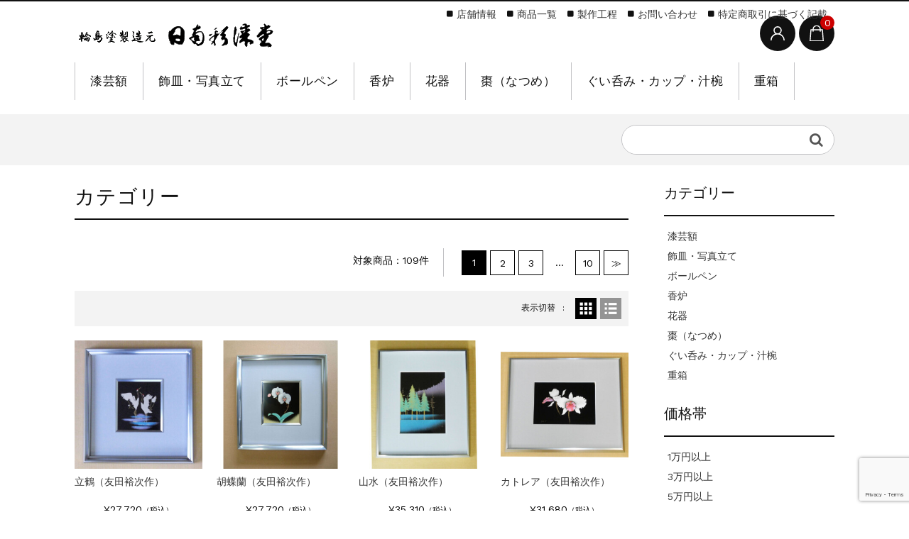

--- FILE ---
content_type: text/html; charset=UTF-8
request_url: https://hinami-japan.com/category/item/category/
body_size: 16840
content:
<!DOCTYPE html>
<html dir="ltr" lang="ja" prefix="og: https://ogp.me/ns#">

	<head>
		<meta charset="UTF-8" />
		<meta name="viewport" content="width=device-width, user-scalable=no">
		<meta name="format-detection" content="telephone=no"/>
		<title>カテゴリー | 輪島塗 日南彩漆堂</title>

		<!-- All in One SEO 4.8.4.1 - aioseo.com -->
	<meta name="robots" content="noindex, max-image-preview:large" />
	<link rel="canonical" href="https://hinami-japan.com/category/item/category/" />
	<link rel="next" href="https://hinami-japan.com/category/item/category/page/2/" />
	<meta name="generator" content="All in One SEO (AIOSEO) 4.8.4.1" />
		<script type="application/ld+json" class="aioseo-schema">
			{"@context":"https:\/\/schema.org","@graph":[{"@type":"BreadcrumbList","@id":"https:\/\/hinami-japan.com\/category\/item\/category\/#breadcrumblist","itemListElement":[{"@type":"ListItem","@id":"https:\/\/hinami-japan.com#listItem","position":1,"name":"\u30db\u30fc\u30e0","item":"https:\/\/hinami-japan.com","nextItem":{"@type":"ListItem","@id":"https:\/\/hinami-japan.com\/category\/item\/#listItem","name":"\u5546\u54c1\u4e00\u89a7"}},{"@type":"ListItem","@id":"https:\/\/hinami-japan.com\/category\/item\/#listItem","position":2,"name":"\u5546\u54c1\u4e00\u89a7","item":"https:\/\/hinami-japan.com\/category\/item\/","nextItem":{"@type":"ListItem","@id":"https:\/\/hinami-japan.com\/category\/item\/category\/#listItem","name":"\u30ab\u30c6\u30b4\u30ea\u30fc"},"previousItem":{"@type":"ListItem","@id":"https:\/\/hinami-japan.com#listItem","name":"\u30db\u30fc\u30e0"}},{"@type":"ListItem","@id":"https:\/\/hinami-japan.com\/category\/item\/category\/#listItem","position":3,"name":"\u30ab\u30c6\u30b4\u30ea\u30fc","previousItem":{"@type":"ListItem","@id":"https:\/\/hinami-japan.com\/category\/item\/#listItem","name":"\u5546\u54c1\u4e00\u89a7"}}]},{"@type":"CollectionPage","@id":"https:\/\/hinami-japan.com\/category\/item\/category\/#collectionpage","url":"https:\/\/hinami-japan.com\/category\/item\/category\/","name":"\u30ab\u30c6\u30b4\u30ea\u30fc | \u8f2a\u5cf6\u5857 \u65e5\u5357\u5f69\u6f06\u5802","inLanguage":"ja","isPartOf":{"@id":"https:\/\/hinami-japan.com\/#website"},"breadcrumb":{"@id":"https:\/\/hinami-japan.com\/category\/item\/category\/#breadcrumblist"}},{"@type":"Organization","@id":"https:\/\/hinami-japan.com\/#organization","name":"\u8f2a\u5cf6\u5857\u3000\u65e5\u5357\u5f69\u6f06\u5802","url":"https:\/\/hinami-japan.com\/"},{"@type":"WebSite","@id":"https:\/\/hinami-japan.com\/#website","url":"https:\/\/hinami-japan.com\/","name":"\u8f2a\u5cf6\u5857\u3000\u65e5\u5357\u5f69\u6f06\u5802","inLanguage":"ja","publisher":{"@id":"https:\/\/hinami-japan.com\/#organization"}}]}
		</script>
		<!-- All in One SEO -->

<link rel='dns-prefetch' href='//www.google.com' />
<link rel='dns-prefetch' href='//stats.wp.com' />
<link rel='dns-prefetch' href='//fonts.googleapis.com' />
<link rel="alternate" type="application/rss+xml" title="輪島塗　日南彩漆堂 &raquo; カテゴリー カテゴリーのフィード" href="https://hinami-japan.com/category/item/category/feed/" />
<script type="text/javascript">
/* <![CDATA[ */
window._wpemojiSettings = {"baseUrl":"https:\/\/s.w.org\/images\/core\/emoji\/15.0.3\/72x72\/","ext":".png","svgUrl":"https:\/\/s.w.org\/images\/core\/emoji\/15.0.3\/svg\/","svgExt":".svg","source":{"concatemoji":"https:\/\/hinami-japan.com\/wp-includes\/js\/wp-emoji-release.min.js?ver=6.6.4"}};
/*! This file is auto-generated */
!function(i,n){var o,s,e;function c(e){try{var t={supportTests:e,timestamp:(new Date).valueOf()};sessionStorage.setItem(o,JSON.stringify(t))}catch(e){}}function p(e,t,n){e.clearRect(0,0,e.canvas.width,e.canvas.height),e.fillText(t,0,0);var t=new Uint32Array(e.getImageData(0,0,e.canvas.width,e.canvas.height).data),r=(e.clearRect(0,0,e.canvas.width,e.canvas.height),e.fillText(n,0,0),new Uint32Array(e.getImageData(0,0,e.canvas.width,e.canvas.height).data));return t.every(function(e,t){return e===r[t]})}function u(e,t,n){switch(t){case"flag":return n(e,"\ud83c\udff3\ufe0f\u200d\u26a7\ufe0f","\ud83c\udff3\ufe0f\u200b\u26a7\ufe0f")?!1:!n(e,"\ud83c\uddfa\ud83c\uddf3","\ud83c\uddfa\u200b\ud83c\uddf3")&&!n(e,"\ud83c\udff4\udb40\udc67\udb40\udc62\udb40\udc65\udb40\udc6e\udb40\udc67\udb40\udc7f","\ud83c\udff4\u200b\udb40\udc67\u200b\udb40\udc62\u200b\udb40\udc65\u200b\udb40\udc6e\u200b\udb40\udc67\u200b\udb40\udc7f");case"emoji":return!n(e,"\ud83d\udc26\u200d\u2b1b","\ud83d\udc26\u200b\u2b1b")}return!1}function f(e,t,n){var r="undefined"!=typeof WorkerGlobalScope&&self instanceof WorkerGlobalScope?new OffscreenCanvas(300,150):i.createElement("canvas"),a=r.getContext("2d",{willReadFrequently:!0}),o=(a.textBaseline="top",a.font="600 32px Arial",{});return e.forEach(function(e){o[e]=t(a,e,n)}),o}function t(e){var t=i.createElement("script");t.src=e,t.defer=!0,i.head.appendChild(t)}"undefined"!=typeof Promise&&(o="wpEmojiSettingsSupports",s=["flag","emoji"],n.supports={everything:!0,everythingExceptFlag:!0},e=new Promise(function(e){i.addEventListener("DOMContentLoaded",e,{once:!0})}),new Promise(function(t){var n=function(){try{var e=JSON.parse(sessionStorage.getItem(o));if("object"==typeof e&&"number"==typeof e.timestamp&&(new Date).valueOf()<e.timestamp+604800&&"object"==typeof e.supportTests)return e.supportTests}catch(e){}return null}();if(!n){if("undefined"!=typeof Worker&&"undefined"!=typeof OffscreenCanvas&&"undefined"!=typeof URL&&URL.createObjectURL&&"undefined"!=typeof Blob)try{var e="postMessage("+f.toString()+"("+[JSON.stringify(s),u.toString(),p.toString()].join(",")+"));",r=new Blob([e],{type:"text/javascript"}),a=new Worker(URL.createObjectURL(r),{name:"wpTestEmojiSupports"});return void(a.onmessage=function(e){c(n=e.data),a.terminate(),t(n)})}catch(e){}c(n=f(s,u,p))}t(n)}).then(function(e){for(var t in e)n.supports[t]=e[t],n.supports.everything=n.supports.everything&&n.supports[t],"flag"!==t&&(n.supports.everythingExceptFlag=n.supports.everythingExceptFlag&&n.supports[t]);n.supports.everythingExceptFlag=n.supports.everythingExceptFlag&&!n.supports.flag,n.DOMReady=!1,n.readyCallback=function(){n.DOMReady=!0}}).then(function(){return e}).then(function(){var e;n.supports.everything||(n.readyCallback(),(e=n.source||{}).concatemoji?t(e.concatemoji):e.wpemoji&&e.twemoji&&(t(e.twemoji),t(e.wpemoji)))}))}((window,document),window._wpemojiSettings);
/* ]]> */
</script>
<link rel='stylesheet' id='sbi_styles-css' href='https://hinami-japan.com/wp-content/plugins/instagram-feed/css/sbi-styles.min.css?ver=6.9.1' type='text/css' media='all' />
<link rel='stylesheet' id='parent-style-css' href='https://hinami-japan.com/wp-content/themes/welcart_basic/style.css?ver=6.6.4' type='text/css' media='all' />
<link rel='stylesheet' id='parent-welcart-style-css' href='https://hinami-japan.com/wp-content/themes/welcart_basic/usces_cart.css?ver=1.0' type='text/css' media='all' />
<link rel='stylesheet' id='google-fonts-sans-css' href='https://fonts.googleapis.com/css?family=Suranna%7CWork+Sans&#038;ver=6.6.4' type='text/css' media='all' />
<link rel='stylesheet' id='fixed-header-style-css' href='https://hinami-japan.com/wp-content/themes/welcart_basic-beldad/assets/vendor/fixed-header/fixed-header.css?ver=1.0' type='text/css' media='all' />
<link rel='stylesheet' id='slick-style-css' href='https://hinami-japan.com/wp-content/themes/welcart_basic-beldad/assets/vendor/slick/slick.css?ver=1.0' type='text/css' media='all' />
<link rel='stylesheet' id='slick-theme-style-css' href='https://hinami-japan.com/wp-content/themes/welcart_basic-beldad/assets/vendor/slick/slick-theme.css?ver=1.0' type='text/css' media='all' />
<style id='wp-emoji-styles-inline-css' type='text/css'>

	img.wp-smiley, img.emoji {
		display: inline !important;
		border: none !important;
		box-shadow: none !important;
		height: 1em !important;
		width: 1em !important;
		margin: 0 0.07em !important;
		vertical-align: -0.1em !important;
		background: none !important;
		padding: 0 !important;
	}
</style>
<link rel='stylesheet' id='wp-block-library-css' href='https://hinami-japan.com/wp-includes/css/dist/block-library/style.min.css?ver=6.6.4' type='text/css' media='all' />
<link rel='stylesheet' id='mediaelement-css' href='https://hinami-japan.com/wp-includes/js/mediaelement/mediaelementplayer-legacy.min.css?ver=4.2.17' type='text/css' media='all' />
<link rel='stylesheet' id='wp-mediaelement-css' href='https://hinami-japan.com/wp-includes/js/mediaelement/wp-mediaelement.min.css?ver=6.6.4' type='text/css' media='all' />
<style id='jetpack-sharing-buttons-style-inline-css' type='text/css'>
.jetpack-sharing-buttons__services-list{display:flex;flex-direction:row;flex-wrap:wrap;gap:0;list-style-type:none;margin:5px;padding:0}.jetpack-sharing-buttons__services-list.has-small-icon-size{font-size:12px}.jetpack-sharing-buttons__services-list.has-normal-icon-size{font-size:16px}.jetpack-sharing-buttons__services-list.has-large-icon-size{font-size:24px}.jetpack-sharing-buttons__services-list.has-huge-icon-size{font-size:36px}@media print{.jetpack-sharing-buttons__services-list{display:none!important}}.editor-styles-wrapper .wp-block-jetpack-sharing-buttons{gap:0;padding-inline-start:0}ul.jetpack-sharing-buttons__services-list.has-background{padding:1.25em 2.375em}
</style>
<style id='classic-theme-styles-inline-css' type='text/css'>
/*! This file is auto-generated */
.wp-block-button__link{color:#fff;background-color:#32373c;border-radius:9999px;box-shadow:none;text-decoration:none;padding:calc(.667em + 2px) calc(1.333em + 2px);font-size:1.125em}.wp-block-file__button{background:#32373c;color:#fff;text-decoration:none}
</style>
<style id='global-styles-inline-css' type='text/css'>
:root{--wp--preset--aspect-ratio--square: 1;--wp--preset--aspect-ratio--4-3: 4/3;--wp--preset--aspect-ratio--3-4: 3/4;--wp--preset--aspect-ratio--3-2: 3/2;--wp--preset--aspect-ratio--2-3: 2/3;--wp--preset--aspect-ratio--16-9: 16/9;--wp--preset--aspect-ratio--9-16: 9/16;--wp--preset--color--black: #000000;--wp--preset--color--cyan-bluish-gray: #abb8c3;--wp--preset--color--white: #ffffff;--wp--preset--color--pale-pink: #f78da7;--wp--preset--color--vivid-red: #cf2e2e;--wp--preset--color--luminous-vivid-orange: #ff6900;--wp--preset--color--luminous-vivid-amber: #fcb900;--wp--preset--color--light-green-cyan: #7bdcb5;--wp--preset--color--vivid-green-cyan: #00d084;--wp--preset--color--pale-cyan-blue: #8ed1fc;--wp--preset--color--vivid-cyan-blue: #0693e3;--wp--preset--color--vivid-purple: #9b51e0;--wp--preset--gradient--vivid-cyan-blue-to-vivid-purple: linear-gradient(135deg,rgba(6,147,227,1) 0%,rgb(155,81,224) 100%);--wp--preset--gradient--light-green-cyan-to-vivid-green-cyan: linear-gradient(135deg,rgb(122,220,180) 0%,rgb(0,208,130) 100%);--wp--preset--gradient--luminous-vivid-amber-to-luminous-vivid-orange: linear-gradient(135deg,rgba(252,185,0,1) 0%,rgba(255,105,0,1) 100%);--wp--preset--gradient--luminous-vivid-orange-to-vivid-red: linear-gradient(135deg,rgba(255,105,0,1) 0%,rgb(207,46,46) 100%);--wp--preset--gradient--very-light-gray-to-cyan-bluish-gray: linear-gradient(135deg,rgb(238,238,238) 0%,rgb(169,184,195) 100%);--wp--preset--gradient--cool-to-warm-spectrum: linear-gradient(135deg,rgb(74,234,220) 0%,rgb(151,120,209) 20%,rgb(207,42,186) 40%,rgb(238,44,130) 60%,rgb(251,105,98) 80%,rgb(254,248,76) 100%);--wp--preset--gradient--blush-light-purple: linear-gradient(135deg,rgb(255,206,236) 0%,rgb(152,150,240) 100%);--wp--preset--gradient--blush-bordeaux: linear-gradient(135deg,rgb(254,205,165) 0%,rgb(254,45,45) 50%,rgb(107,0,62) 100%);--wp--preset--gradient--luminous-dusk: linear-gradient(135deg,rgb(255,203,112) 0%,rgb(199,81,192) 50%,rgb(65,88,208) 100%);--wp--preset--gradient--pale-ocean: linear-gradient(135deg,rgb(255,245,203) 0%,rgb(182,227,212) 50%,rgb(51,167,181) 100%);--wp--preset--gradient--electric-grass: linear-gradient(135deg,rgb(202,248,128) 0%,rgb(113,206,126) 100%);--wp--preset--gradient--midnight: linear-gradient(135deg,rgb(2,3,129) 0%,rgb(40,116,252) 100%);--wp--preset--font-size--small: 13px;--wp--preset--font-size--medium: 20px;--wp--preset--font-size--large: 36px;--wp--preset--font-size--x-large: 42px;--wp--preset--spacing--20: 0.44rem;--wp--preset--spacing--30: 0.67rem;--wp--preset--spacing--40: 1rem;--wp--preset--spacing--50: 1.5rem;--wp--preset--spacing--60: 2.25rem;--wp--preset--spacing--70: 3.38rem;--wp--preset--spacing--80: 5.06rem;--wp--preset--shadow--natural: 6px 6px 9px rgba(0, 0, 0, 0.2);--wp--preset--shadow--deep: 12px 12px 50px rgba(0, 0, 0, 0.4);--wp--preset--shadow--sharp: 6px 6px 0px rgba(0, 0, 0, 0.2);--wp--preset--shadow--outlined: 6px 6px 0px -3px rgba(255, 255, 255, 1), 6px 6px rgba(0, 0, 0, 1);--wp--preset--shadow--crisp: 6px 6px 0px rgba(0, 0, 0, 1);}:where(.is-layout-flex){gap: 0.5em;}:where(.is-layout-grid){gap: 0.5em;}body .is-layout-flex{display: flex;}.is-layout-flex{flex-wrap: wrap;align-items: center;}.is-layout-flex > :is(*, div){margin: 0;}body .is-layout-grid{display: grid;}.is-layout-grid > :is(*, div){margin: 0;}:where(.wp-block-columns.is-layout-flex){gap: 2em;}:where(.wp-block-columns.is-layout-grid){gap: 2em;}:where(.wp-block-post-template.is-layout-flex){gap: 1.25em;}:where(.wp-block-post-template.is-layout-grid){gap: 1.25em;}.has-black-color{color: var(--wp--preset--color--black) !important;}.has-cyan-bluish-gray-color{color: var(--wp--preset--color--cyan-bluish-gray) !important;}.has-white-color{color: var(--wp--preset--color--white) !important;}.has-pale-pink-color{color: var(--wp--preset--color--pale-pink) !important;}.has-vivid-red-color{color: var(--wp--preset--color--vivid-red) !important;}.has-luminous-vivid-orange-color{color: var(--wp--preset--color--luminous-vivid-orange) !important;}.has-luminous-vivid-amber-color{color: var(--wp--preset--color--luminous-vivid-amber) !important;}.has-light-green-cyan-color{color: var(--wp--preset--color--light-green-cyan) !important;}.has-vivid-green-cyan-color{color: var(--wp--preset--color--vivid-green-cyan) !important;}.has-pale-cyan-blue-color{color: var(--wp--preset--color--pale-cyan-blue) !important;}.has-vivid-cyan-blue-color{color: var(--wp--preset--color--vivid-cyan-blue) !important;}.has-vivid-purple-color{color: var(--wp--preset--color--vivid-purple) !important;}.has-black-background-color{background-color: var(--wp--preset--color--black) !important;}.has-cyan-bluish-gray-background-color{background-color: var(--wp--preset--color--cyan-bluish-gray) !important;}.has-white-background-color{background-color: var(--wp--preset--color--white) !important;}.has-pale-pink-background-color{background-color: var(--wp--preset--color--pale-pink) !important;}.has-vivid-red-background-color{background-color: var(--wp--preset--color--vivid-red) !important;}.has-luminous-vivid-orange-background-color{background-color: var(--wp--preset--color--luminous-vivid-orange) !important;}.has-luminous-vivid-amber-background-color{background-color: var(--wp--preset--color--luminous-vivid-amber) !important;}.has-light-green-cyan-background-color{background-color: var(--wp--preset--color--light-green-cyan) !important;}.has-vivid-green-cyan-background-color{background-color: var(--wp--preset--color--vivid-green-cyan) !important;}.has-pale-cyan-blue-background-color{background-color: var(--wp--preset--color--pale-cyan-blue) !important;}.has-vivid-cyan-blue-background-color{background-color: var(--wp--preset--color--vivid-cyan-blue) !important;}.has-vivid-purple-background-color{background-color: var(--wp--preset--color--vivid-purple) !important;}.has-black-border-color{border-color: var(--wp--preset--color--black) !important;}.has-cyan-bluish-gray-border-color{border-color: var(--wp--preset--color--cyan-bluish-gray) !important;}.has-white-border-color{border-color: var(--wp--preset--color--white) !important;}.has-pale-pink-border-color{border-color: var(--wp--preset--color--pale-pink) !important;}.has-vivid-red-border-color{border-color: var(--wp--preset--color--vivid-red) !important;}.has-luminous-vivid-orange-border-color{border-color: var(--wp--preset--color--luminous-vivid-orange) !important;}.has-luminous-vivid-amber-border-color{border-color: var(--wp--preset--color--luminous-vivid-amber) !important;}.has-light-green-cyan-border-color{border-color: var(--wp--preset--color--light-green-cyan) !important;}.has-vivid-green-cyan-border-color{border-color: var(--wp--preset--color--vivid-green-cyan) !important;}.has-pale-cyan-blue-border-color{border-color: var(--wp--preset--color--pale-cyan-blue) !important;}.has-vivid-cyan-blue-border-color{border-color: var(--wp--preset--color--vivid-cyan-blue) !important;}.has-vivid-purple-border-color{border-color: var(--wp--preset--color--vivid-purple) !important;}.has-vivid-cyan-blue-to-vivid-purple-gradient-background{background: var(--wp--preset--gradient--vivid-cyan-blue-to-vivid-purple) !important;}.has-light-green-cyan-to-vivid-green-cyan-gradient-background{background: var(--wp--preset--gradient--light-green-cyan-to-vivid-green-cyan) !important;}.has-luminous-vivid-amber-to-luminous-vivid-orange-gradient-background{background: var(--wp--preset--gradient--luminous-vivid-amber-to-luminous-vivid-orange) !important;}.has-luminous-vivid-orange-to-vivid-red-gradient-background{background: var(--wp--preset--gradient--luminous-vivid-orange-to-vivid-red) !important;}.has-very-light-gray-to-cyan-bluish-gray-gradient-background{background: var(--wp--preset--gradient--very-light-gray-to-cyan-bluish-gray) !important;}.has-cool-to-warm-spectrum-gradient-background{background: var(--wp--preset--gradient--cool-to-warm-spectrum) !important;}.has-blush-light-purple-gradient-background{background: var(--wp--preset--gradient--blush-light-purple) !important;}.has-blush-bordeaux-gradient-background{background: var(--wp--preset--gradient--blush-bordeaux) !important;}.has-luminous-dusk-gradient-background{background: var(--wp--preset--gradient--luminous-dusk) !important;}.has-pale-ocean-gradient-background{background: var(--wp--preset--gradient--pale-ocean) !important;}.has-electric-grass-gradient-background{background: var(--wp--preset--gradient--electric-grass) !important;}.has-midnight-gradient-background{background: var(--wp--preset--gradient--midnight) !important;}.has-small-font-size{font-size: var(--wp--preset--font-size--small) !important;}.has-medium-font-size{font-size: var(--wp--preset--font-size--medium) !important;}.has-large-font-size{font-size: var(--wp--preset--font-size--large) !important;}.has-x-large-font-size{font-size: var(--wp--preset--font-size--x-large) !important;}
:where(.wp-block-post-template.is-layout-flex){gap: 1.25em;}:where(.wp-block-post-template.is-layout-grid){gap: 1.25em;}
:where(.wp-block-columns.is-layout-flex){gap: 2em;}:where(.wp-block-columns.is-layout-grid){gap: 2em;}
:root :where(.wp-block-pullquote){font-size: 1.5em;line-height: 1.6;}
</style>
<link rel='stylesheet' id='contact-form-7-css' href='https://hinami-japan.com/wp-content/plugins/contact-form-7/includes/css/styles.css?ver=5.9.8' type='text/css' media='all' />
<link rel='stylesheet' id='wc-basic-style-css' href='https://hinami-japan.com/wp-content/themes/welcart_basic-beldad/style.css?ver=1.7.7' type='text/css' media='all' />
<link rel='stylesheet' id='font-awesome-css' href='https://hinami-japan.com/wp-content/themes/welcart_basic/font-awesome/font-awesome.min.css?ver=1.0' type='text/css' media='all' />
<style id='akismet-widget-style-inline-css' type='text/css'>

			.a-stats {
				--akismet-color-mid-green: #357b49;
				--akismet-color-white: #fff;
				--akismet-color-light-grey: #f6f7f7;

				max-width: 350px;
				width: auto;
			}

			.a-stats * {
				all: unset;
				box-sizing: border-box;
			}

			.a-stats strong {
				font-weight: 600;
			}

			.a-stats a.a-stats__link,
			.a-stats a.a-stats__link:visited,
			.a-stats a.a-stats__link:active {
				background: var(--akismet-color-mid-green);
				border: none;
				box-shadow: none;
				border-radius: 8px;
				color: var(--akismet-color-white);
				cursor: pointer;
				display: block;
				font-family: -apple-system, BlinkMacSystemFont, 'Segoe UI', 'Roboto', 'Oxygen-Sans', 'Ubuntu', 'Cantarell', 'Helvetica Neue', sans-serif;
				font-weight: 500;
				padding: 12px;
				text-align: center;
				text-decoration: none;
				transition: all 0.2s ease;
			}

			/* Extra specificity to deal with TwentyTwentyOne focus style */
			.widget .a-stats a.a-stats__link:focus {
				background: var(--akismet-color-mid-green);
				color: var(--akismet-color-white);
				text-decoration: none;
			}

			.a-stats a.a-stats__link:hover {
				filter: brightness(110%);
				box-shadow: 0 4px 12px rgba(0, 0, 0, 0.06), 0 0 2px rgba(0, 0, 0, 0.16);
			}

			.a-stats .count {
				color: var(--akismet-color-white);
				display: block;
				font-size: 1.5em;
				line-height: 1.4;
				padding: 0 13px;
				white-space: nowrap;
			}
		
</style>
<link rel='stylesheet' id='tablepress-default-css' href='https://hinami-japan.com/wp-content/plugins/tablepress/css/build/default.css?ver=3.1.3' type='text/css' media='all' />
<link rel='stylesheet' id='usces_default_css-css' href='https://hinami-japan.com/wp-content/plugins/usc-e-shop/css/usces_default.css?ver=2.11.26.2512161' type='text/css' media='all' />
<link rel='stylesheet' id='dashicons-css' href='https://hinami-japan.com/wp-includes/css/dashicons.min.css?ver=6.6.4' type='text/css' media='all' />
<link rel='stylesheet' id='theme_cart_css-css' href='https://hinami-japan.com/wp-content/themes/welcart_basic-beldad/usces_cart.css?ver=2.11.26.2512161' type='text/css' media='all' />
<link rel='stylesheet' id='jetpack_css-css' href='https://hinami-japan.com/wp-content/plugins/jetpack/css/jetpack.css?ver=13.8.2' type='text/css' media='all' />
<script type="text/javascript" src="https://hinami-japan.com/wp-includes/js/jquery/jquery.min.js?ver=3.7.1" id="jquery-core-js"></script>
<script type="text/javascript" src="https://hinami-japan.com/wp-includes/js/jquery/jquery-migrate.min.js?ver=3.4.1" id="jquery-migrate-js"></script>
<script type="text/javascript" src="https://hinami-japan.com/wp-content/themes/welcart_basic-beldad/assets/js/wcct-loading.js?ver=1.0" id="wcct-loading-js-js"></script>
<script type="text/javascript" src="https://hinami-japan.com/wp-content/themes/welcart_basic-beldad/assets/vendor/fixed-header/fixed-header.js?ver=1.0" id="fixed-header-js-js"></script>
<script type="text/javascript" src="https://hinami-japan.com/wp-content/themes/welcart_basic-beldad/assets/js/wcct-customized.js?ver=1.0" id="wcct-customized-js"></script>
<script type="text/javascript" src="https://hinami-japan.com/wp-content/themes/welcart_basic-beldad/assets/vendor/slick/slick.min.js?ver=1.0" id="slick-js-js"></script>
<script type="text/javascript" src="https://hinami-japan.com/wp-content/themes/welcart_basic-beldad/assets/js/wcct-slick.js?ver=1.0" id="wcct-slick-js-js"></script>
<script type="text/javascript" src="https://hinami-japan.com/wp-content/themes/welcart_basic/js/front-customized.js?ver=1.0" id="wc-basic-js-js"></script>
<link rel="https://api.w.org/" href="https://hinami-japan.com/wp-json/" /><link rel="alternate" title="JSON" type="application/json" href="https://hinami-japan.com/wp-json/wp/v2/categories/14" /><link rel="EditURI" type="application/rsd+xml" title="RSD" href="https://hinami-japan.com/xmlrpc.php?rsd" />
<meta name="generator" content="WordPress 6.6.4" />
	<link rel="preconnect" href="https://fonts.googleapis.com">
	<link rel="preconnect" href="https://fonts.gstatic.com">
	<link href='https://fonts.googleapis.com/css2?display=swap&family=Noto+Serif+JP:wght@200' rel='stylesheet'><!-- Global site tag (gtag.js) - Google Analytics -->
<script async src="https://www.googletagmanager.com/gtag/js?id=G-MKEFGE0LD4"></script>
<script>
  window.dataLayer = window.dataLayer || [];
  function gtag(){dataLayer.push(arguments);}
  gtag('js', new Date());

  gtag('config', 'G-MKEFGE0LD4');
</script>	<style>img#wpstats{display:none}</style>
		<link rel="icon" href="https://hinami-japan.com/wp-content/uploads/2020/11/cropped-img2-32x32.jpg" sizes="32x32" />
<link rel="icon" href="https://hinami-japan.com/wp-content/uploads/2020/11/cropped-img2-192x192.jpg" sizes="192x192" />
<link rel="apple-touch-icon" href="https://hinami-japan.com/wp-content/uploads/2020/11/cropped-img2-180x180.jpg" />
<meta name="msapplication-TileImage" content="https://hinami-japan.com/wp-content/uploads/2020/11/cropped-img2-270x270.jpg" />
	<style id="egf-frontend-styles" type="text/css">
		p {font-family: 'Noto Serif JP', sans-serif;font-style: normal;font-weight: 200;} h1 {} h2 {} h3 {} h4 {} h5 {} h6 {} 	</style>
		</head>

		<body class="archive category category-category category-14 lang-ja">

		
						<div id="loader-bg">
					<div id="loader">
						<i class="fa fa-spinner fa-pulse animated"></i>
						<p>Now Loading...</p>
					</div>
				</div>
				
		<div class="site">

			<header id="masthead" class="site-header" role="banner">
				<div class="inner">
					
					<div class="bottom cf">

						<div class="column1070">

														<div class="site-title">
								<a href="https://hinami-japan.com/" title="輪島塗　日南彩漆堂" rel="home">
																			<img src="https://hinami-japan.com/wp-content/uploads/2020/08/bnr02.png" alt="輪島塗　日南彩漆堂">
																	</a>
							</div>

							
								<div class="cf h-column">

																			<div class="incart list">
											<div class="iconbtn">
												<a href="https://hinami-japan.com/usces-cart/"><img src="https://hinami-japan.com/wp-content/themes/welcart_basic-beldad/assets/images/bag.svg" alt="bag"><span class="total-quant" />0</span></a>
											</div>
										</div><!-- .incart -->
																			<div class="membership list">

											<div class="iconbtn"><img src="https://hinami-japan.com/wp-content/themes/welcart_basic-beldad/assets/images/user.svg" alt="user" /></div>

											<div class="over">
												<div class="over-inner">

													<div class="close"><img src="https://hinami-japan.com/wp-content/themes/welcart_basic-beldad/assets/images/close.svg" alt="close" /></div>

													<ul class="cf">
																																											<li>ゲスト</li>
															<li><a href="https://hinami-japan.com/usces-member/?usces_page=login" class="usces_login_a">ログイン</a></li>
															<li><a href="https://hinami-japan.com/usces-member/?usces_page=newmember">新規会員登録</a></li>
																																									</ul>
												</div><!-- .over-inner -->
											</div>

										</div><!-- .membership -->
									
									<div class="menus list">

										<div class="iconbtn"><img src="https://hinami-japan.com/wp-content/themes/welcart_basic-beldad/assets/images/menu.svg" alt="menu" /></div>

										<div id="mobile-menu" class="mobile-menu">

											<div class="close"><img src="https://hinami-japan.com/wp-content/themes/welcart_basic-beldad/assets/images/close.svg" alt="close" /></div>

											<nav id="site-navigation" class="main-navigation cf" role="navigation">
												<div class="menu-%e3%82%ab%e3%83%86%e3%82%b4%e3%83%aa%e3%83%bc-container"><ul id="menu-%e3%82%ab%e3%83%86%e3%82%b4%e3%83%aa%e3%83%bc" class="menu"><li id="menu-item-830" class="menu-item menu-item-type-taxonomy menu-item-object-category menu-item-830"><a href="https://hinami-japan.com/category/item/category/shitugeigaku/">漆芸額</a></li>
<li id="menu-item-844" class="menu-item menu-item-type-taxonomy menu-item-object-category menu-item-844"><a href="https://hinami-japan.com/category/item/category/kazari/">飾皿・写真立て</a></li>
<li id="menu-item-831" class="menu-item menu-item-type-taxonomy menu-item-object-category menu-item-831"><a href="https://hinami-japan.com/category/item/category/bollpoint/">ボールペン</a></li>
<li id="menu-item-826" class="menu-item menu-item-type-taxonomy menu-item-object-category menu-item-826"><a href="https://hinami-japan.com/category/item/category/kouro/">香炉</a></li>
<li id="menu-item-827" class="menu-item menu-item-type-taxonomy menu-item-object-category menu-item-827"><a href="https://hinami-japan.com/category/item/category/kaki/">花器</a></li>
<li id="menu-item-828" class="menu-item menu-item-type-taxonomy menu-item-object-category menu-item-828"><a href="https://hinami-japan.com/category/item/category/natsume/">棗（なつめ）</a></li>
<li id="menu-item-829" class="menu-item menu-item-type-taxonomy menu-item-object-category menu-item-829"><a href="https://hinami-japan.com/category/item/category/cutlery/">ぐい呑み・カップ・汁椀</a></li>
<li id="menu-item-843" class="menu-item menu-item-type-taxonomy menu-item-object-category menu-item-843"><a href="https://hinami-japan.com/category/item/category/jubako/">重箱</a></li>
</ul></div>											</nav><!-- #site-navigation -->

																							<div class="sub-navigation">
													<div class="menu-menu1-container"><ul id="menu-menu1" class="menu"><li id="menu-item-335" class="menu-item menu-item-type-post_type menu-item-object-page menu-item-335"><a href="https://hinami-japan.com/access/">店舗情報</a></li>
<li id="menu-item-345" class="menu-item menu-item-type-taxonomy menu-item-object-category current-category-ancestor menu-item-345"><a href="https://hinami-japan.com/category/item/">商品一覧</a></li>
<li id="menu-item-334" class="menu-item menu-item-type-post_type menu-item-object-page menu-item-334"><a href="https://hinami-japan.com/production/">製作工程</a></li>
<li id="menu-item-922" class="menu-item menu-item-type-post_type menu-item-object-page menu-item-922"><a href="https://hinami-japan.com/contact/">お問い合わせ</a></li>
<li id="menu-item-946" class="menu-item menu-item-type-post_type menu-item-object-page menu-item-946"><a href="https://hinami-japan.com/tokusyoho/">特定商取引に基づく記載</a></li>
</ul></div>												</div>
											
										</div><!-- .mobile-menu -->

																					<div class="gray-bg"></div>
										
									</div><!-- .menu -->

								</div><!-- .h-column -->
							
						</div><!-- .column1070 -->

					</div><!-- .bottom -->

				</div><!-- .inner -->
			</header>

			
					<div class="common-parts">
						<div class="column1070 cf">

							<div id="searchform" class="searchform">
								<form role="search" method="get" action="https://hinami-japan.com/" >
		<div class="s-box">
			<input type="text" value="" name="s" id="head-s-text" class="search-text" />
			<input type="submit" id="head-s-submit" class="searchsubmit" value="&#xf002;" />
		</div>
	</form>							</div><!-- #searchform -->

													</div>
					</div>

					
						<div id="main" class="two-column right-set">

				<div class="site-content-wrap cf">


	<div id="primary" class="site-content">
		<div id="content" role="main">

						<div class="page-header cf">
				<h1>カテゴリー</h1>
			</div><!-- .page-header -->

			
			<div class="pagination-wrap top cf" data-scroll="once">
				<ul class='page-numbers'>
	<li><span aria-current="page" class="page-numbers current">1</span></li>
	<li><a class="page-numbers" href="https://hinami-japan.com/category/item/category/page/2/">2</a></li>
	<li><a class="page-numbers" href="https://hinami-japan.com/category/item/category/page/3/">3</a></li>
	<li><span class="page-numbers dots">&hellip;</span></li>
	<li><a class="page-numbers" href="https://hinami-japan.com/category/item/category/page/10/">10</a></li>
	<li><a class="next page-numbers" href="https://hinami-japan.com/category/item/category/page/2/">≫</a></li>
</ul>
				<div class="count">対象商品：109件</div>
			</div><!-- .pagenation-wrap -->

			
				<div id="show" class="cf">
					<ul class="layout">
						<li>表示切替</li>
						<li class="grid current"><img src="https://hinami-japan.com/wp-content/themes/welcart_basic-beldad/assets/images/grid.svg"></li>
						<li class="list"><img src="https://hinami-japan.com/wp-content/themes/welcart_basic-beldad/assets/images/list.svg"></li>
					</ul><!-- .layout -->
				</div><!-- #show -->

				<div class="product-list cf layout-grid">

												<div id="post-1213" class="list post-1213 post type-post status-publish format-standard has-post-thumbnail category-price2 category-item category-shitugeigaku">
								<a href="https://hinami-japan.com/1213/" rel="bookmark">
									<span class="thumbnail">
																				<img width="300" height="300" src="https://hinami-japan.com/wp-content/uploads/2021/05/7DB5C7F0-628F-4B90-9376-8B1820FF82CD-300x300.jpg" class="attachment-300x300 size-300x300" alt="H20-154" decoding="async" fetchpriority="high" srcset="https://hinami-japan.com/wp-content/uploads/2021/05/7DB5C7F0-628F-4B90-9376-8B1820FF82CD-300x300.jpg 300w, https://hinami-japan.com/wp-content/uploads/2021/05/7DB5C7F0-628F-4B90-9376-8B1820FF82CD-1024x1024.jpg 1024w, https://hinami-japan.com/wp-content/uploads/2021/05/7DB5C7F0-628F-4B90-9376-8B1820FF82CD-150x150.jpg 150w, https://hinami-japan.com/wp-content/uploads/2021/05/7DB5C7F0-628F-4B90-9376-8B1820FF82CD-768x768.jpg 768w, https://hinami-japan.com/wp-content/uploads/2021/05/7DB5C7F0-628F-4B90-9376-8B1820FF82CD-500x500.jpg 500w, https://hinami-japan.com/wp-content/uploads/2021/05/7DB5C7F0-628F-4B90-9376-8B1820FF82CD.jpg 1045w" sizes="(max-width: 300px) 100vw, 300px" />																													</span>
									<span class="title">立鶴（友田裕次作）</span>
									<ul class="cf opt-tag">
</ul>
									<span class="price">¥27,720<em class="tax">（税込）</em></span>
																											<div class="excerpt"><p>サイズ １号 額縁（額寸法） SK23アルミ（W29.7cmxH31.2cm×D [&hellip;]</p>
</div>
								</a>
							</div>
														<div id="post-1208" class="list post-1208 post type-post status-publish format-standard has-post-thumbnail category-price2 category-item category-shitugeigaku">
								<a href="https://hinami-japan.com/1208/" rel="bookmark">
									<span class="thumbnail">
																				<img width="300" height="300" src="https://hinami-japan.com/wp-content/uploads/2021/05/82A97BCB-877A-4179-895B-BFEE1C1F6696-300x300.jpg" class="attachment-300x300 size-300x300" alt="H20-153" decoding="async" srcset="https://hinami-japan.com/wp-content/uploads/2021/05/82A97BCB-877A-4179-895B-BFEE1C1F6696-300x300.jpg 300w, https://hinami-japan.com/wp-content/uploads/2021/05/82A97BCB-877A-4179-895B-BFEE1C1F6696-1024x1024.jpg 1024w, https://hinami-japan.com/wp-content/uploads/2021/05/82A97BCB-877A-4179-895B-BFEE1C1F6696-150x150.jpg 150w, https://hinami-japan.com/wp-content/uploads/2021/05/82A97BCB-877A-4179-895B-BFEE1C1F6696-768x768.jpg 768w, https://hinami-japan.com/wp-content/uploads/2021/05/82A97BCB-877A-4179-895B-BFEE1C1F6696-500x500.jpg 500w, https://hinami-japan.com/wp-content/uploads/2021/05/82A97BCB-877A-4179-895B-BFEE1C1F6696-1200x1200.jpg 1200w, https://hinami-japan.com/wp-content/uploads/2021/05/82A97BCB-877A-4179-895B-BFEE1C1F6696.jpg 1239w" sizes="(max-width: 300px) 100vw, 300px" />																													</span>
									<span class="title">胡蝶蘭（友田裕次作）</span>
									<ul class="cf opt-tag">
</ul>
									<span class="price">¥27,720<em class="tax">（税込）</em></span>
																											<div class="excerpt"><p>サイズ １号 額縁（額寸法） SK23アルミ（W29.7cmxH31.2cm×D [&hellip;]</p>
</div>
								</a>
							</div>
														<div id="post-1163" class="list post-1163 post type-post status-publish format-standard has-post-thumbnail category-price2 category-item category-shitugeigaku">
								<a href="https://hinami-japan.com/1163/" rel="bookmark">
									<span class="thumbnail">
																				<img width="300" height="300" src="https://hinami-japan.com/wp-content/uploads/2021/05/21565D6C-5849-4689-BF6D-5F1FFBB410FA-300x300.jpg" class="attachment-300x300 size-300x300" alt="H20-144" decoding="async" srcset="https://hinami-japan.com/wp-content/uploads/2021/05/21565D6C-5849-4689-BF6D-5F1FFBB410FA-300x300.jpg 300w, https://hinami-japan.com/wp-content/uploads/2021/05/21565D6C-5849-4689-BF6D-5F1FFBB410FA-1024x1024.jpg 1024w, https://hinami-japan.com/wp-content/uploads/2021/05/21565D6C-5849-4689-BF6D-5F1FFBB410FA-150x150.jpg 150w, https://hinami-japan.com/wp-content/uploads/2021/05/21565D6C-5849-4689-BF6D-5F1FFBB410FA-768x768.jpg 768w, https://hinami-japan.com/wp-content/uploads/2021/05/21565D6C-5849-4689-BF6D-5F1FFBB410FA-500x500.jpg 500w, https://hinami-japan.com/wp-content/uploads/2021/05/21565D6C-5849-4689-BF6D-5F1FFBB410FA-1200x1200.jpg 1200w, https://hinami-japan.com/wp-content/uploads/2021/05/21565D6C-5849-4689-BF6D-5F1FFBB410FA.jpg 1270w" sizes="(max-width: 300px) 100vw, 300px" />																													</span>
									<span class="title">山水（友田裕次作）</span>
									<ul class="cf opt-tag">
</ul>
									<span class="price">¥35,310<em class="tax">（税込）</em></span>
																											<div class="excerpt"><p>サイズ ４号 額縁（額寸法） 新アルミ（W35.0cmxH41.2cm×D2.7 [&hellip;]</p>
</div>
								</a>
							</div>
														<div id="post-1158" class="list post-1158 post type-post status-publish format-standard has-post-thumbnail category-price2 category-item category-shitugeigaku">
								<a href="https://hinami-japan.com/1158/" rel="bookmark">
									<span class="thumbnail">
																				<img width="300" height="300" src="https://hinami-japan.com/wp-content/uploads/2021/05/5B43106A-D88E-4B98-82A7-EBECA653929C2-300x300.jpg" class="attachment-300x300 size-300x300" alt="H20-143" decoding="async" loading="lazy" srcset="https://hinami-japan.com/wp-content/uploads/2021/05/5B43106A-D88E-4B98-82A7-EBECA653929C2-300x300.jpg 300w, https://hinami-japan.com/wp-content/uploads/2021/05/5B43106A-D88E-4B98-82A7-EBECA653929C2-1024x1024.jpg 1024w, https://hinami-japan.com/wp-content/uploads/2021/05/5B43106A-D88E-4B98-82A7-EBECA653929C2-150x150.jpg 150w, https://hinami-japan.com/wp-content/uploads/2021/05/5B43106A-D88E-4B98-82A7-EBECA653929C2-768x768.jpg 768w, https://hinami-japan.com/wp-content/uploads/2021/05/5B43106A-D88E-4B98-82A7-EBECA653929C2-500x500.jpg 500w, https://hinami-japan.com/wp-content/uploads/2021/05/5B43106A-D88E-4B98-82A7-EBECA653929C2-1200x1200.jpg 1200w, https://hinami-japan.com/wp-content/uploads/2021/05/5B43106A-D88E-4B98-82A7-EBECA653929C2.jpg 1282w" sizes="(max-width: 300px) 100vw, 300px" />																													</span>
									<span class="title">カトレア（友田裕次作）</span>
									<ul class="cf opt-tag">
</ul>
									<span class="price">¥31,680<em class="tax">（税込）</em></span>
																											<div class="excerpt"><p>サイズ ３号 額縁（額寸法） 新アルミ（W32.0cmxH38.8cm×D2.7 [&hellip;]</p>
</div>
								</a>
							</div>
														<div id="post-1153" class="list post-1153 post type-post status-publish format-standard has-post-thumbnail category-price2 category-item category-shitugeigaku">
								<a href="https://hinami-japan.com/1153/" rel="bookmark">
									<span class="thumbnail">
																				<img width="300" height="300" src="https://hinami-japan.com/wp-content/uploads/2021/05/F29A5E31-00BC-475B-9D01-F85BE04817632-300x300.jpg" class="attachment-300x300 size-300x300" alt="H20-142" decoding="async" loading="lazy" srcset="https://hinami-japan.com/wp-content/uploads/2021/05/F29A5E31-00BC-475B-9D01-F85BE04817632-300x300.jpg 300w, https://hinami-japan.com/wp-content/uploads/2021/05/F29A5E31-00BC-475B-9D01-F85BE04817632-1024x1024.jpg 1024w, https://hinami-japan.com/wp-content/uploads/2021/05/F29A5E31-00BC-475B-9D01-F85BE04817632-150x150.jpg 150w, https://hinami-japan.com/wp-content/uploads/2021/05/F29A5E31-00BC-475B-9D01-F85BE04817632-768x768.jpg 768w, https://hinami-japan.com/wp-content/uploads/2021/05/F29A5E31-00BC-475B-9D01-F85BE04817632-500x500.jpg 500w, https://hinami-japan.com/wp-content/uploads/2021/05/F29A5E31-00BC-475B-9D01-F85BE04817632.jpg 1029w" sizes="(max-width: 300px) 100vw, 300px" />																													</span>
									<span class="title">胡蝶蘭（友田裕次作）</span>
									<ul class="cf opt-tag">
</ul>
									<span class="price">¥31,680<em class="tax">（税込）</em></span>
																											<div class="excerpt"><p>サイズ ３号 額縁（額寸法） 新アルミ（W32.0cmxH38.8cm×D2.7 [&hellip;]</p>
</div>
								</a>
							</div>
														<div id="post-1136" class="list post-1136 post type-post status-publish format-standard has-post-thumbnail category-price2 category-item category-shitugeigaku">
								<a href="https://hinami-japan.com/1136/" rel="bookmark">
									<span class="thumbnail">
																				<img width="300" height="300" src="https://hinami-japan.com/wp-content/uploads/2021/04/2AA20DE8-37FD-4636-BB63-920522C2F11E2-300x300.jpg" class="attachment-300x300 size-300x300" alt="H20-141" decoding="async" loading="lazy" srcset="https://hinami-japan.com/wp-content/uploads/2021/04/2AA20DE8-37FD-4636-BB63-920522C2F11E2-300x300.jpg 300w, https://hinami-japan.com/wp-content/uploads/2021/04/2AA20DE8-37FD-4636-BB63-920522C2F11E2-150x150.jpg 150w, https://hinami-japan.com/wp-content/uploads/2021/04/2AA20DE8-37FD-4636-BB63-920522C2F11E2-500x500.jpg 500w" sizes="(max-width: 300px) 100vw, 300px" />																													</span>
									<span class="title">鉄線花（友田裕次作）</span>
									<ul class="cf opt-tag">
</ul>
									<span class="price">¥27,720<em class="tax">（税込）</em></span>
																											<div class="excerpt"><p>サイズ １号 額縁（額寸法） SK23アルミ（W29.7cmxH31.2cm×D [&hellip;]</p>
</div>
								</a>
							</div>
														<div id="post-1132" class="list post-1132 post type-post status-publish format-standard has-post-thumbnail category-price2 category-item category-shitugeigaku">
								<a href="https://hinami-japan.com/1132/" rel="bookmark">
									<span class="thumbnail">
																				<img width="300" height="300" src="https://hinami-japan.com/wp-content/uploads/2021/04/A3000C02-B97C-4034-B6F5-60716FEB32562-300x300.jpg" class="attachment-300x300 size-300x300" alt="H20-140" decoding="async" loading="lazy" srcset="https://hinami-japan.com/wp-content/uploads/2021/04/A3000C02-B97C-4034-B6F5-60716FEB32562-300x300.jpg 300w, https://hinami-japan.com/wp-content/uploads/2021/04/A3000C02-B97C-4034-B6F5-60716FEB32562-150x150.jpg 150w, https://hinami-japan.com/wp-content/uploads/2021/04/A3000C02-B97C-4034-B6F5-60716FEB32562-500x500.jpg 500w" sizes="(max-width: 300px) 100vw, 300px" />																													</span>
									<span class="title">双鯉（友田裕次作）</span>
									<ul class="cf opt-tag">
</ul>
									<span class="price">¥27,720<em class="tax">（税込）</em></span>
																											<div class="excerpt"><p>サイズ １号 額縁（額寸法） SK23アルミ（W29.7cmxH31.2cm×D [&hellip;]</p>
</div>
								</a>
							</div>
														<div id="post-1125" class="list post-1125 post type-post status-publish format-standard has-post-thumbnail category-price2 category-item category-shitugeigaku">
								<a href="https://hinami-japan.com/1125/" rel="bookmark">
									<span class="thumbnail">
																				<img width="300" height="300" src="https://hinami-japan.com/wp-content/uploads/2021/04/7CF55571-60AE-4E21-A463-AC6E49BBC5492-300x300.jpg" class="attachment-300x300 size-300x300" alt="H20-139" decoding="async" loading="lazy" srcset="https://hinami-japan.com/wp-content/uploads/2021/04/7CF55571-60AE-4E21-A463-AC6E49BBC5492-300x300.jpg 300w, https://hinami-japan.com/wp-content/uploads/2021/04/7CF55571-60AE-4E21-A463-AC6E49BBC5492-150x150.jpg 150w, https://hinami-japan.com/wp-content/uploads/2021/04/7CF55571-60AE-4E21-A463-AC6E49BBC5492-500x500.jpg 500w" sizes="(max-width: 300px) 100vw, 300px" />																													</span>
									<span class="title">アゲハ蝶（友田裕次作）</span>
									<ul class="cf opt-tag">
</ul>
									<span class="price">¥27,720<em class="tax">（税込）</em></span>
																											<div class="excerpt"><p>サイズ １号 額縁（額寸法） SK23アルミ（W29.7cmxH31.2cm×D [&hellip;]</p>
</div>
								</a>
							</div>
														<div id="post-1119" class="list post-1119 post type-post status-publish format-standard has-post-thumbnail category-price4 category-item category-shitugeigaku">
								<a href="https://hinami-japan.com/1119/" rel="bookmark">
									<span class="thumbnail">
																				<img width="300" height="300" src="https://hinami-japan.com/wp-content/uploads/2021/04/C161DFDD-CD8D-4D77-9653-911A63D6A3382-300x300.jpg" class="attachment-300x300 size-300x300" alt="H20-138" decoding="async" loading="lazy" srcset="https://hinami-japan.com/wp-content/uploads/2021/04/C161DFDD-CD8D-4D77-9653-911A63D6A3382-300x300.jpg 300w, https://hinami-japan.com/wp-content/uploads/2021/04/C161DFDD-CD8D-4D77-9653-911A63D6A3382-150x150.jpg 150w, https://hinami-japan.com/wp-content/uploads/2021/04/C161DFDD-CD8D-4D77-9653-911A63D6A3382-500x500.jpg 500w" sizes="(max-width: 300px) 100vw, 300px" />																													</span>
									<span class="title">干支　卯（日吉双雲作）</span>
									<ul class="cf opt-tag">
</ul>
									<span class="price">¥107,580<em class="tax">（税込）</em></span>
																											<div class="excerpt"><p>サイズ ６号 額縁（額寸法） V36アルミ（H43.0cmxW51.8cm×D5 [&hellip;]</p>
</div>
								</a>
							</div>
														<div id="post-1115" class="list post-1115 post type-post status-publish format-standard has-post-thumbnail category-price4 category-item category-shitugeigaku">
								<a href="https://hinami-japan.com/1115/" rel="bookmark">
									<span class="thumbnail">
																				<img width="300" height="300" src="https://hinami-japan.com/wp-content/uploads/2021/04/A93710C1-8FA2-48AA-886E-8231E8E0B5732-300x300.jpg" class="attachment-300x300 size-300x300" alt="H20-137" decoding="async" loading="lazy" srcset="https://hinami-japan.com/wp-content/uploads/2021/04/A93710C1-8FA2-48AA-886E-8231E8E0B5732-300x300.jpg 300w, https://hinami-japan.com/wp-content/uploads/2021/04/A93710C1-8FA2-48AA-886E-8231E8E0B5732-150x150.jpg 150w, https://hinami-japan.com/wp-content/uploads/2021/04/A93710C1-8FA2-48AA-886E-8231E8E0B5732-500x500.jpg 500w" sizes="(max-width: 300px) 100vw, 300px" />																													</span>
									<span class="title">干支　辰（日吉双雲作）</span>
									<ul class="cf opt-tag">
</ul>
									<span class="price">¥107,580<em class="tax">（税込）</em></span>
																											<div class="excerpt"><p>サイズ ６号 額縁（額寸法） V36アルミ（H43.0cmxW51.8cm×D5 [&hellip;]</p>
</div>
								</a>
							</div>
														<div id="post-1104" class="list post-1104 post type-post status-publish format-standard has-post-thumbnail category-price4 category-item category-shitugeigaku">
								<a href="https://hinami-japan.com/1104/" rel="bookmark">
									<span class="thumbnail">
																				<img width="300" height="300" src="https://hinami-japan.com/wp-content/uploads/2021/04/650F68E2-9368-420E-9F09-BE6C4A30CB752-300x300.jpg" class="attachment-300x300 size-300x300" alt="H20-136" decoding="async" loading="lazy" srcset="https://hinami-japan.com/wp-content/uploads/2021/04/650F68E2-9368-420E-9F09-BE6C4A30CB752-300x300.jpg 300w, https://hinami-japan.com/wp-content/uploads/2021/04/650F68E2-9368-420E-9F09-BE6C4A30CB752-150x150.jpg 150w, https://hinami-japan.com/wp-content/uploads/2021/04/650F68E2-9368-420E-9F09-BE6C4A30CB752-500x500.jpg 500w" sizes="(max-width: 300px) 100vw, 300px" />																													</span>
									<span class="title">干支　子（日吉双雲作）</span>
									<ul class="cf opt-tag">
</ul>
									<span class="price">¥107,580<em class="tax">（税込）</em></span>
																											<div class="excerpt"><p>サイズ ６号 額縁（額寸法） V36アルミ（H43.0cmxW51.8cm×D5 [&hellip;]</p>
</div>
								</a>
							</div>
														<div id="post-1082" class="list post-1082 post type-post status-publish format-standard has-post-thumbnail category-price5 category-item category-shitugeigaku">
								<a href="https://hinami-japan.com/1082/" rel="bookmark">
									<span class="thumbnail">
																				<img width="300" height="300" src="https://hinami-japan.com/wp-content/uploads/2021/04/8C73F19D-61B5-4713-B6DC-5C47426236202-300x300.jpg" class="attachment-300x300 size-300x300" alt="H20-133" decoding="async" loading="lazy" srcset="https://hinami-japan.com/wp-content/uploads/2021/04/8C73F19D-61B5-4713-B6DC-5C47426236202-300x300.jpg 300w, https://hinami-japan.com/wp-content/uploads/2021/04/8C73F19D-61B5-4713-B6DC-5C47426236202-150x150.jpg 150w, https://hinami-japan.com/wp-content/uploads/2021/04/8C73F19D-61B5-4713-B6DC-5C47426236202-500x500.jpg 500w" sizes="(max-width: 300px) 100vw, 300px" />																													</span>
									<span class="title">曙鶴（山崎幸弘作）</span>
									<ul class="cf opt-tag">
</ul>
									<span class="price">¥192,500<em class="tax">（税込）</em></span>
																											<div class="excerpt"><p>サイズ ６号 額縁（額寸法） V36アルミ（H43.0cmxW51.8cm×D5 [&hellip;]</p>
</div>
								</a>
							</div>
							
				</div><!-- .product-list -->

			
							<div class="pagination-wrap bottom cf" data-scroll="once">
					<ul class='page-numbers'>
	<li><span aria-current="page" class="page-numbers current">1</span></li>
	<li><a class="page-numbers" href="https://hinami-japan.com/category/item/category/page/2/">2</a></li>
	<li><a class="page-numbers" href="https://hinami-japan.com/category/item/category/page/3/">3</a></li>
	<li><span class="page-numbers dots">&hellip;</span></li>
	<li><a class="page-numbers" href="https://hinami-japan.com/category/item/category/page/10/">10</a></li>
	<li><a class="next page-numbers" href="https://hinami-japan.com/category/item/category/page/2/">≫</a></li>
</ul>
				</div><!-- .pagenation-wrap -->
				
		</div><!-- #content -->
	</div><!-- #primary -->


<aside id="secondary" class="widget-area" role="complementary">

	<section id="nav_menu-3" class="widget widget_nav_menu"><h3 class="widget_title">カテゴリー</h3><div class="menu-%e3%82%ab%e3%83%86%e3%82%b4%e3%83%aa%e3%83%bc-container"><ul id="menu-%e3%82%ab%e3%83%86%e3%82%b4%e3%83%aa%e3%83%bc-1" class="menu"><li class="menu-item menu-item-type-taxonomy menu-item-object-category menu-item-830"><a href="https://hinami-japan.com/category/item/category/shitugeigaku/">漆芸額</a></li>
<li class="menu-item menu-item-type-taxonomy menu-item-object-category menu-item-844"><a href="https://hinami-japan.com/category/item/category/kazari/">飾皿・写真立て</a></li>
<li class="menu-item menu-item-type-taxonomy menu-item-object-category menu-item-831"><a href="https://hinami-japan.com/category/item/category/bollpoint/">ボールペン</a></li>
<li class="menu-item menu-item-type-taxonomy menu-item-object-category menu-item-826"><a href="https://hinami-japan.com/category/item/category/kouro/">香炉</a></li>
<li class="menu-item menu-item-type-taxonomy menu-item-object-category menu-item-827"><a href="https://hinami-japan.com/category/item/category/kaki/">花器</a></li>
<li class="menu-item menu-item-type-taxonomy menu-item-object-category menu-item-828"><a href="https://hinami-japan.com/category/item/category/natsume/">棗（なつめ）</a></li>
<li class="menu-item menu-item-type-taxonomy menu-item-object-category menu-item-829"><a href="https://hinami-japan.com/category/item/category/cutlery/">ぐい呑み・カップ・汁椀</a></li>
<li class="menu-item menu-item-type-taxonomy menu-item-object-category menu-item-843"><a href="https://hinami-japan.com/category/item/category/jubako/">重箱</a></li>
</ul></div></section><section id="nav_menu-4" class="widget widget_nav_menu"><h3 class="widget_title">価格帯</h3><div class="menu-%e4%be%a1%e6%a0%bc%e5%b8%af-container"><ul id="menu-%e4%be%a1%e6%a0%bc%e5%b8%af" class="menu"><li id="menu-item-832" class="menu-item menu-item-type-taxonomy menu-item-object-category menu-item-832"><a href="https://hinami-japan.com/category/item/price/price2/">1万円以上</a></li>
<li id="menu-item-833" class="menu-item menu-item-type-taxonomy menu-item-object-category menu-item-833"><a href="https://hinami-japan.com/category/item/price/price3/">3万円以上</a></li>
<li id="menu-item-834" class="menu-item menu-item-type-taxonomy menu-item-object-category menu-item-834"><a href="https://hinami-japan.com/category/item/price/price4/">5万円以上</a></li>
<li id="menu-item-835" class="menu-item menu-item-type-taxonomy menu-item-object-category menu-item-835"><a href="https://hinami-japan.com/category/item/price/price5/">10万円以上</a></li>
<li id="menu-item-836" class="menu-item menu-item-type-taxonomy menu-item-object-category menu-item-836"><a href="https://hinami-japan.com/category/item/price/price6/">50万円以上</a></li>
</ul></div></section>
</aside><!-- #secondary -->

				</div><!-- .site-content-wrap -->
			</div><!-- #main -->

							<div id="toTop" class="wrap fixed"><a href="#masthead"><i class="fa fa-angle-up" aria-hidden="true"></i></a></div>
			
			<footer id="colophon" role="contentinfo">
				<div class="inner">

					<div class="top cf">

						<div class="column1070">

															<div class="f-widgetArea">
									<div id="siteorigin-panels-builder-6" class="widget widget_siteorigin-panels-builder"><div id="pl-w66e6730908956"  class="panel-layout" ><div id="pg-w66e6730908956-0"  class="panel-grid panel-no-style" ><div id="pgc-w66e6730908956-0-0"  class="panel-grid-cell" ><div id="panel-w66e6730908956-0-0-0" class="so-panel widget widget_nav_menu panel-first-child panel-last-child" data-index="0" ><h3 class="widget-title">カテゴリー</h3><div class="menu-%e3%82%ab%e3%83%86%e3%82%b4%e3%83%aa%e3%83%bc-container"><ul id="menu-%e3%82%ab%e3%83%86%e3%82%b4%e3%83%aa%e3%83%bc-2" class="menu"><li class="menu-item menu-item-type-taxonomy menu-item-object-category menu-item-830"><a href="https://hinami-japan.com/category/item/category/shitugeigaku/">漆芸額</a></li>
<li class="menu-item menu-item-type-taxonomy menu-item-object-category menu-item-844"><a href="https://hinami-japan.com/category/item/category/kazari/">飾皿・写真立て</a></li>
<li class="menu-item menu-item-type-taxonomy menu-item-object-category menu-item-831"><a href="https://hinami-japan.com/category/item/category/bollpoint/">ボールペン</a></li>
<li class="menu-item menu-item-type-taxonomy menu-item-object-category menu-item-826"><a href="https://hinami-japan.com/category/item/category/kouro/">香炉</a></li>
<li class="menu-item menu-item-type-taxonomy menu-item-object-category menu-item-827"><a href="https://hinami-japan.com/category/item/category/kaki/">花器</a></li>
<li class="menu-item menu-item-type-taxonomy menu-item-object-category menu-item-828"><a href="https://hinami-japan.com/category/item/category/natsume/">棗（なつめ）</a></li>
<li class="menu-item menu-item-type-taxonomy menu-item-object-category menu-item-829"><a href="https://hinami-japan.com/category/item/category/cutlery/">ぐい呑み・カップ・汁椀</a></li>
<li class="menu-item menu-item-type-taxonomy menu-item-object-category menu-item-843"><a href="https://hinami-japan.com/category/item/category/jubako/">重箱</a></li>
</ul></div></div></div><div id="pgc-w66e6730908956-0-1"  class="panel-grid-cell" ><div id="panel-w66e6730908956-0-1-0" class="so-panel widget widget_nav_menu panel-first-child panel-last-child" data-index="1" ><h3 class="widget-title">価格帯</h3><div class="menu-%e4%be%a1%e6%a0%bc%e5%b8%af-container"><ul id="menu-%e4%be%a1%e6%a0%bc%e5%b8%af-1" class="menu"><li class="menu-item menu-item-type-taxonomy menu-item-object-category menu-item-832"><a href="https://hinami-japan.com/category/item/price/price2/">1万円以上</a></li>
<li class="menu-item menu-item-type-taxonomy menu-item-object-category menu-item-833"><a href="https://hinami-japan.com/category/item/price/price3/">3万円以上</a></li>
<li class="menu-item menu-item-type-taxonomy menu-item-object-category menu-item-834"><a href="https://hinami-japan.com/category/item/price/price4/">5万円以上</a></li>
<li class="menu-item menu-item-type-taxonomy menu-item-object-category menu-item-835"><a href="https://hinami-japan.com/category/item/price/price5/">10万円以上</a></li>
<li class="menu-item menu-item-type-taxonomy menu-item-object-category menu-item-836"><a href="https://hinami-japan.com/category/item/price/price6/">50万円以上</a></li>
</ul></div></div></div></div></div></div>								</div><!-- .f-widgetArea -->
								
						</div><!-- .column1070 -->

					</div><!-- .top -->

					<div class="bottom">

						<div class="column1070">

							<div class="flex-container">
								<div class="f-logo">輪島塗　日南彩漆堂</div>

																	<div class="sns">
										<ul class="cf">
																							<li><a href="https://www.instagram.com/hinamijapan" target="_blank" rel="nofollow"><i class="instagram-svg"></i></a></li>
																					</ul>
									</div>
								
							</div><!-- .flex-container -->

						</div><!-- .column1070 -->

						<p class="copyright"></p>

					</div>

				</div>
			</footer><!-- #colophon -->

			<div id="gray-bg" class="gray-bg"></div>

		</div><!-- .site -->

		<div class="load-container-wrap">
			<div class="load-container">
				<div class="loader">
				</div>
			</div>
		</div>

			<script type='text/javascript'>
		uscesL10n = {
			
			'ajaxurl': "https://hinami-japan.com/wp-admin/admin-ajax.php",
			'loaderurl': "https://hinami-japan.com/wp-content/plugins/usc-e-shop/images/loading.gif",
			'post_id': "1213",
			'cart_number': "5",
			'is_cart_row': false,
			'opt_esse': new Array(  ),
			'opt_means': new Array(  ),
			'mes_opts': new Array(  ),
			'key_opts': new Array(  ),
			'previous_url': "https://hinami-japan.com",
			'itemRestriction': "",
			'itemOrderAcceptable': "0",
			'uscespage': "wp_search",
			'uscesid': "MDdhMzFlNmQ5OTk3MjI0NWEzOGU3MTRmNGE4N2I1MGQwMzM5NmMxOTIxMmQ0NTFjX2FjdGluZ18wX0E%3D",
			'wc_nonce': "68532a75c8"
		}
	</script>
	<script type='text/javascript' src='https://hinami-japan.com/wp-content/plugins/usc-e-shop/js/usces_cart.js'></script>
			<!-- Welcart version : v2.11.26.2512161 -->
	<style type="text/css">


		/* Common ------------------------------------------------------*/

		/* -------- Text Color -------- */

		/* -- Color -- */
		body {
			color: #111;
		}
		.pickup-area .excerpt,
		.layout-list .list .excerpt {
			color: #111;
		}
		#site-navigation ul.sub-menu a:before {
			background-color: #111;
		}


		/* -------- Link Color -------- */

		a,
		#memberinfo #history_head td.retail a,
		#wc_member_auto_billing_info #memberinfo .auto_billing_contents table tbody td a {
			color: #333;
		}
		a:hover,
		#memberinfo #history_head td.retail a:hover,
		#wc_member_auto_billing_info #memberinfo .auto_billing_contents table tbody td a:hover  {
			color: rgba( 51, 51, 51, .6 );
		}


		/* -------- Border Color -------- */

		textarea,
		select,
		input[type="text"],
		input[type="password"],
		input[type="email"],
		input[type="tel"],
		input[type="search"],
		input[type="url"],
		#dlseller_terms .dlseller_terms,
		#cart_table td.quantity input,
		.widget_welcart_login input.loginmail,
		.widget_welcart_login input.loginpass,
		#site-navigation li,
		#site-navigation ul li:first-child,
		.sub-navigation,
		.sub-navigation li a,
		#searchform .s-box,
		.layout-list .list,
		.info-list .list,
		#secondary section,
		.page-header,
		.entry-header,
		.entry-meta span.date,
		.entry-meta span,
		.pagination-wrap.top,
		.widget_welcart_category li .children,
		.widget_categories .children,
		.widget_nav_menu .sub-menu,
		.usces_recent_entries ul,
		.widget_welcart_page ul,
		.widget_pages ul,
		.widget_archive ul,
		.widget_welcart_post ul,
		.widget_meta ul,
		.widget_recent_entries ul,
		.widget_recent_comments ul,
		.pagination-wrap.top ul.page-numbers,
		.item-header,
		.item-info .skuform,
		.date .item-info .skuform,
		.item-info #wc_regular,
		#wc_reviews,
		.wc_reviewlist li,
		.wc_reviewlist .children li,
		.wc_reviewlist .children:before,
		.item-info .item-sku th,
		.item-info .item-sku td,
		.item-info .item-sku tbody tr th,
		.item-info .item-sku th:last-child,
		.item-info .item-sku td:last-child,
		#point_table td input[type="text"],
		#secondary .widget_wcex_olwidget td,
		.widget_wcex_olwidget td {
			border-color: #c1c1c4;
		}
		.widget_welcart_category li li a:before,
		.widget_categories li li a:before,
		.widget_nav_menu li li a:before,
		.usces_recent_entries li a:before,
		.widget_welcart_page li a:before,
		.widget_pages li a:before,
		.widget_archive li a:before,
		.widget_welcart_post li a:before,
		.widget_meta li a:before,
		.widget_recent_entries li a:before,
		.widget_recent_comments li a:before,
		div.cart_navi li:after,
		#cart_table tfoot tr,
		#info-confirm #cart_table tfoot tr:first-child {
			background-color: #c1c1c4;
		}
		.review-author:before {
			background-color: #c1c1c4;
		}
		.sub-navigation li a,
		div.cart_navi ul:before,
		#wc_reviews-title {
			background-color: rgba( 193, 193, 196, .4 );
		}
		#searchform,
		#show,
		.widget_welcart_calendar td.businesstoday,
		.welcart_blog_calendar td#today,
		.widget_calendar td#today {
			background-color: rgba( 193, 193, 196, .2 );
		}


		/* -------- Main Color -------- */

		/* -- Bg -- */
		.h-column .iconbtn,
		.flex-control-paging li a.flex-active,
		#toTop a,
		.section-head,
		.single-related h2,
		.assistance_item h3,
		.flex-control-paging li a:hover,
		div.cart_navi li.current:after,
		#info-confirm #cart_table tfoot tr:last-child {
			background-color: #111;
		}
		.h-column .iconbtn:hover,
		#toTop a:hover {
			background-color: rgba( 17, 17, 17, .6 );
		}

		#info-confirm .confiem_notice,
		#customer-info h5 {
			color: #111;
			border-color: #111;
		}

		/* -- Color -- */
		h1.site-title a,
		div.site-title a {
			color: #111;
		}
		#loader {
			color: rgba( 17, 17, 17, .6 );
		}

		/* -- Border -- */
		header .bottom,
		#secondary,
		#secondary h3,
		.common-guide-widget h2,
		.assistance_item h3 {
			border-color: #111;
		}

		/* -------- Sub Color -------- */

		/* -- Bg -- */
		.info-area .info-cat,
		.incart .total-quant {
			background-color: #c00;
		}
		.item-info #wc_regular .wcr_tlt {
			border-color: #c00;
		}
		/* -- Color + Border -- */
		.item-info .field_frequency {
			color: #c00;
			border-color: #c00;
		}


		/* -------- Table Color -------- */

		.widget_calendar th,
		.welcart_blog_calendar th,
		.widget_welcart_calendar th,
		#confirm_table th,
		#confirm_table tr.ttl td,
		#point_table td.c-point,
		#point_table td.u-point,
		#cart #coupon_table tr:first-child td:first-child,
		#memberinfo #history_head th,
		#memberinfo .retail th,
		.widgetcart th.item,
		.widgetcart th.quant,
		.widgetcart th.price,
		.widgetcart th.trush,
		.item-info .item_custom_field th,
		#wc_regular table th,
		#itempage table.dlseller th,
		.entry-content th,
		.item-description th,
		.skuform .itemGpExp dt,
		#wc_member_auto_billing_info #memberinfo .data-table-wrap h2,
		#wc_member_auto_billing_info #memberinfo .auto_billing_contents table thead th {
			background-color: #dfdfdf;
			color: #111;
		}
		.widget_calendar th,
		.widget_calendar td,
		.welcart_blog_calendar th,
		.welcart_blog_calendar td,
		.widget_welcart_calendar th,
		.widget_welcart_calendar td,
		#cart_table tbody tr,
		#cart_table tfoot tr,
		.customer_form tr,
		#delivery_flag tr:first-child,
		#point_table td,
		#cart #coupon_table td,
		#confirm_table th,
		#confirm_table td,
		#memberinfo .user-block th,
		#memberinfo .user-block td,
		#wc_member_msa table,
		#wc_member_msa table th,
		#wc_member_msa table td,
		#memberinfo .retail tr,
		#memberinfo #history_head tr,
		#wc_autodelivery_history #memberinfo table,
		#wc_autodelivery_history #memberinfo table th,
		#wc_autodelivery_history #memberinfo table td,
		.widgetcart td.widgetcart_item,
		.widgetcart td.widgetcart_quant,
		.widgetcart td.widgetcart_price,
		.widgetcart td.widgetcart_trush,
		.item-info .item_custom_field th,
		.item-info .item_custom_field td,
		#wc_regular table th,
		#wc_regular table td,
		#itempage table.dlseller th,
		#itempage table.dlseller td,
		.entry-content th,
		.entry-content td,
		.item-description th,
		.item-description td,
		.skuform .itemGpExp,
		#amount_each_time th,
		#amount_each_time td,
		#wc_member_auto_billing_info .auto_billing_contents .subscription_block,
		#wc_member_auto_billing_info .auto_billing_contents dt,
		#wc_member_auto_billing_info .auto_billing_contents dd,
		#wc_member_auto_billing_info #memberinfo .auto_billing_contents table tbody,
		#memberinfo .auto_billing_contents table tbody td,
		#memberinfo .auto_billing_contents table tbody td:nth-child(even),
		#memberinfo .auto_billing_contents p.nodata {
			border-color: #dfdfdf;
		}
		.widget_calendar td a,
		.widget_welcart_calendar .businessday,
		.f-widgetArea .widget_welcart_calendar .businessday {
			background-color: #fff0d1;
		}
		.widget_calendar td#prev a,
		.widget_calendar td#next a {
			background: none;
		}


		/* Footer ------------------------------------------------------*/

		/* -------- Top -------- */

		/* -- bg + text -- */
		footer {
			background-color: #eaeaeb;
			color: #000;
		}
		/* -- link -- */
		footer a {
			color: #000;
		}
		/* -- border -- */
		.f-subnav li,
		.f-subnav li:first-child,
		.f-widgetArea,
		.f-widgetArea .widget,
		.f-subnav {
			border-color: #bbbbbc;
		}

		.f-widgetArea .widget_calendar th,
		.f-widgetArea .welcart_blog_calendar th,
		.f-widgetArea .widget_welcart_calendar th {
			background-color: #dfdfdf;
			color: #111;
		}
		.f-widgetArea .widget_calendar th, 
		.f-widgetArea .widget_calendar td, 
		.f-widgetArea .welcart_blog_calendar th, 
		.f-widgetArea .welcart_blog_calendar td, 
		.f-widgetArea .widget_welcart_calendar th, 
		.f-widgetArea .widget_welcart_calendar td {
			border-color: #dfdfdf;
		}



		/* -------- Bottom -------- */

		footer .bottom {
			background-color: #171717;
		}
		footer .bottom,
		footer .bottom a {
			color: #ccc;
		}
		footer .bottom a:hover {
			color: rgba( 204, 204, 204, .6 );
		}
		.sns {
			border-left-color: #ccc;
		}


		/* Products ------------------------------------------------------*/

		/* -- button -- */
		.skuform .skubutton {
			background-color: #000;
			color: #fff;
		}
		.skuform .skubutton:hover {
			background-color: rgba( 0, 0, 0, .6 );
		}

		/* -------- Opt Tag -------- */
		.opt-tag li.new {
			color: #c00;
			border-color: #c00;
		}
		.opt-tag li.recommend {
			color: #4eb6a5;
			border-color: #4eb6a5;
		}
		.opt-tag li.sale {
			color: #a64eb6;
			border-color: #a64eb6;
		}
		.opt-tag li.stock {
			color: #4e9fb6;
			border-color: #4e9fb6;
		}


		/* --------- Campaign Text --------- */

		.product-list .campaign_message,
		.widget .campaign_message,
		#itempage .campaign_message {
			color: #c00;
			border-color: #c00;
		}


		/* --------- Bg --------- */

		/* -- Sold Out -- */
		.product-list .itemsoldout,
		.assistance_item .itemsoldout,
		.home-widget .widget_welcart_featured .itemsoldout,
		.home-widget .widget_basic_item_list .itemsoldout,
		.home-widget .widget_welcart_bestseller .itemsoldout,
		#secondary .widget_welcart_bestseller .itemsoldout,
		#secondary .widget_basic_item_list .itemimg .itemsoldout {
			background-color: rgba( 0, 0, 0, .4 );
		}


		/* --------- Color ---------- */

		/* -- Sold Out -- */
		.product-list .itemsoldout .text,
		.assistance_item .itemsoldout .text,
		.home-widget .widget_welcart_featured .itemsoldout .text,
		.home-widget .widget_basic_item_list .itemsoldout .text,
		.home-widget .widget_welcart_bestseller .itemsoldout .text,
		#secondary .widget_welcart_bestseller .itemsoldout .text,
		#secondary .widget_basic_item_list .itemimg .itemsoldout .text {
			color: #fff;
		}

		/* -- Price -- */
		em,
		.product-list .price,
		#secondary .widget_basic_item_list .itemprice,
		#secondary .widget_welcart_bestseller .itemprice,
		#secondary .widget_welcart_featured .itemprice,
		.widget_basic_item_list .itemprice,
		.widget_welcart_bestseller .itemprice,
		.widget_welcart_featured .itemprice,
		.skuform .field_price,
		.skuform .itemGpExp .price,
		.assistance_item .itemprice,
		#cart_table .discount_price,
		#cart_table .point_price,
		#cart_table tfoot th.amount {
			color: #000;
		}

		/* favorites */
		.favorite-button .add-favorite {
			background-color: rgba( 0, 0, 0, .1 );
			border-color: #000;
			color: #000;
		}
		.favorite-button .add-favorite:hover {
			background-color: #000;
			color: #fff;
		}

		#tofavorite-content .tofavorite-page-link a,
		#tofavorite-content .tologin-page-link a,
		#tofavorite-content .tologin-newmember-page-link a {
			background-color: #000;
			color: #fff;
		}
		#tofavorite-content .tofavorite-page-link a:hover,
		#tofavorite-content .tologin-page-link a:hover,
		#tofavorite-content .tologin-newmember-page-link a:hover {
			background-color: rgba( 0, 0, 0, .6 );
		}

		#tofavorite-content #tofavorite-close,
		.send .back_to_mypage {
			background-color: rgba( 221, 221, 221, .6 );
			color: #333;
		}
		#tofavorite-content #tofavorite-close:hover,
		.send .back_to_mypage:hover {
			background-color: #ddd;
		}

		/* Nav,Icon,Button,Table ------------------------------------------------------*/

		/* -------- Button -------- */

		/* -- Main Button -- */

		.widget_welcart_login input#member_loginw,
		.widget_welcart_login input#member_login,
		.widget_welcart_search #searchsubmit,
		.widgetcart #wdgctToCheckout a,
		#wc_reviews .reviews_btn a,
		.send input.to_customerinfo_button,
		.send input.to_memberlogin_button,
		.send input.to_deliveryinfo_button,
		.send input.to_confirm_button,
		.send input#purchase_button,
		#wc_customer .send input.to_reganddeliveryinfo_button,
		#wc_login .loginbox #member_login,
		#wc_member .loginbox #member_login,
		#wc_login .loginbox .new-entry #nav a,
		#wc_member .loginbox .new-entry #nav a,
		.member-page .send input,
		#wc_lostmemberpassword #member_login,
		#wc_changepassword #member_login,
		.entry-content input[type="submit"],
		.item-description input[type="submit"] {
			background-color: #000;
			color: #fff;
		}
		.widget_welcart_login input#member_loginw:hover,
		.widget_welcart_login input#member_login:hover,
		.widget_welcart_search #searchsubmit:hover,
		.widgetcart #wdgctToCheckout a:hover,
		#wc_reviews .reviews_btn a:hover,
		.send input.to_customerinfo_button:hover,
		.send input.to_memberlogin_button:hover,
		.send input.to_deliveryinfo_button:hover,
		.send input.to_confirm_button:hover,
		.send input#purchase_button:hover,
		#wc_customer .send input.to_reganddeliveryinfo_button:hover,
		#wc_login .loginbox #member_login:hover,
		#wc_member .loginbox #member_login:hover,
		#wc_login .loginbox .new-entry #nav a:hover,
		#wc_member .loginbox .new-entry #nav a:hover,
		.member-page .send input:hover,
		#wc_lostmemberpassword #member_login:hover,
		#wc_changepassword #member_login:hover,
		.entry-content input[type="submit"]:hover,
		.item-description input[type="submit"]:hover {
			background-color: rgba( 0, 0, 0, .6 );
		}

		/* -- Sub Button1 -- */
		ul.page-numbers li a,
		.widgetcart #wdgctToCart a,
		.item-info .contact-item a,
		#wc_cart #cart .upbutton input,
		#cart .action input.delButton,
		.customer_form input#search_zipcode,
		.msa_field_block #search_zipcode,
		.membership li a,
		#wc_lostmemberpassword #nav a,
		#point_table td input.use_point_button,
		#cart #coupon_table td .use_coupon_button,
		#review-paginate a,
		#review-paginate span {
			background-color: #fff;
			color: #000;
			border-color: #000;
		}
		ul.page-numbers li a:hover,
		ul.page-numbers li span,
		.widgetcart #wdgctToCart a:hover,
		.item-info .contact-item a:hover,
		#wc_cart #cart .upbutton input:hover,
		#cart .action input.delButton:hover,
		.customer_form input#search_zipcode:hover,
		.msa_field_block #search_zipcode:hover,
		.membership li a:hover,
		#wc_lostmemberpassword #nav a:hover,
		#point_table td input.use_point_button:hover,
		#cart #coupon_table td .use_coupon_button:hover,
		#review-paginate a:hover,
		#review-paginate span.current {
			background-color: #000;
			color: #fff;
		}
		ul.page-numbers li span.page-numbers.dots {
			color: #000;
		}

		/* -- Sub Button2 -- */
		input[type="button"],
		input[type="submit"],
		input[type="reset"],
		.widget_welcart_search div a,
		#wc_newcompletion #memberpages p a,
		#wc_lostcompletion #memberpages p a,
		#wc_changepasscompletion #memberpages p a,
		#wc_newcompletion .send a,
		#wc_lostcompletion .send input,
		#wc_lostcompletion .send a,
		#wc_changepasscompletion .send a,
		#wc_ordercompletion .send a,
		.member_submenu a,
		#wc_autodelivery_history #memberpages .send input,
		.member-page #memberinfo .send input.top,
		.member-page #memberinfo .send input.deletemember {
			background-color: rgba( 221, 221, 221, .6 );
			color: #333;
		}
		input[type="button"]:hover,
		input[type="submit"]:hover,
		input[type="reset"]:hover,
		.widget_welcart_search div a:hover,
		#wc_newcompletion #memberpages p a:hover,
		#wc_lostcompletion #memberpages p a:hover,
		#wc_changepasscompletion #memberpages p a:hover,
		#wc_newcompletion .send a:hover,
		#wc_lostcompletion .send input:hover,
		#wc_lostcompletion .send a:hover,
		#wc_changepasscompletion .send a:hover,
		#wc_ordercompletion .send a:hover,
		.member_submenu a:hover,
		#wc_autodelivery_history #memberpages .send input:hover,
		.member-page #memberinfo .send input.top:hover,
		.member-page #memberinfo .send input.deletemember:hover {
			background-color: #ddd;
		}


		/* -------- Nav Icon -------- */

		/* -- Color -- */
		#searchform .searchsubmit,
		.slick-prev:hover:before,
		.slick-next:hover:before,
		.flex-direction-nav a:hover
		.flex-direction-nav a:hover:before {
			color: #555;
		}
		#searchform .searchsubmit:hover,
		.slick-prev:before,
		.slick-next:before,
		.flex-direction-nav a,
		.flex-direction-nav a:before {
			color: rgba( 85, 85, 85, .6 );
		}

		/* -- #show -- */
		#show .layout li.grid,
		#show .layout li.list {
			background-color: rgba( 85, 85, 85, .6 );
		}
		#show .layout li.grid:hover,
		#show .layout li.list:hover,
		#show .layout li.current {
			background-color: #000;
		}


		/* -- Bg -- */
		.flex-control-paging li a {
			background-color: rgba( 85, 85, 85, .6 );
		}



		/* Other ------------------------------------------------------*/

		.entry-content h2 {
			background-color: rgba( 193, 193, 196, .2 );
			border-color: #111;
		}
		.item-description h2 {
			border-color: #111;
		}
		.entry-content h4,
		.item-description h4 {
			background-color: rgba( 193, 193, 196, .2 );
		}

		.item-info .itemsoldout {
			background-color: rgba( 221, 221, 221, .6 );
			color: #111;
		}

		#wgct_alert.update_box,
		#wgct_alert.completion_box {
			color: #111;
			background-color: #fff;
			box-shadow: 2px 2px 3px 3px rgba(204,204,204,.4);
		}


		@media screen and (min-width: 38.75em) {

			#wc_member_auto_billing_info .auto_billing_contents dl::after {
				background-color: #dfdfdf;
			}

			#wc_member_auto_billing_info #memberinfo .data-table-wrap h2 {
				background: none;
				color: inherit;
			}

			#wc_member_auto_billing_info #memberinfo .auto_billing_contents table thead th,
			#wc_member_auto_billing_info #memberinfo .auto_billing_contents table tbody td,
			#wc_member_auto_billing_info #memberinfo .auto_billing_contents table tbody td:last-child,
			#wc_member_auto_billing_info .auto_billing_contents dd:nth-of-type(odd) {
				border-color: #dfdfdf;
			}
		}


		/**
		 * 16.2 Tablet Small 740px
		 */
		@media screen and (min-width: 46.25em) {


			/* -------- Border Color -------- */

			.customer_form th,
			.customer_form td,
			#memberinfo .customer_form th,
			#memberinfo .customer_form td {
				border-color: #c1c1c4;
			}


		}


		/**
		 * 16.3 Tablet Large 880px
		 */
		@media screen and (min-width: 55em) {


			/* -------- Border Color -------- */

			.common-parts {
				background-color: rgba( 193, 193, 196, .2 );
			}
			#searchform {
				background: none;
			}


		}


		/**
		 * 16.4 Desktop Small 1000px
		 */
		@media screen and (min-width: 62.5em) {


			/* -------- Text Color -------- */

			#site-navigation li a {
				color: #111;
			}

			/* -------- Main Color -------- */

			/* -- Bg -- */
			.section-head {
				background: none;
			}
			#site-navigation li.current-menu-parent a,
			#site-navigation li.current_page_item a,
			#site-navigation li.current-menu-item a,
			#site-navigation li a:before {
				background-color: #111;
			}
			#site-navigation li.current-menu-parent a {
				color: #fff;
			}

			#site-navigation ul.sub-menu {
				background-color: rgba( 17, 17, 17, .6 );
			}

			/* -- Title -- */
			.section-head,
			.page-header,
			#secondary h3 {
				color: #111;
				border-color: #111;
			}

			/* -------- Other -------- */

			.sub-navigation li a {
				background: none;
			}


		}


	</style>
	<!-- Type Basic : v1.8.5 -->
<!-- Instagram Feed JS -->
<script type="text/javascript">
var sbiajaxurl = "https://hinami-japan.com/wp-admin/admin-ajax.php";
</script>
<style media="all" id="siteorigin-panels-layouts-footer">/* Layout w66e6730908956 */ #pgc-w66e6730908956-0-0 , #pgc-w66e6730908956-0-1 { width:50%;width:calc(50% - ( 0.5 * 30px ) ) } #pl-w66e6730908956 .so-panel { margin-bottom:30px } #pl-w66e6730908956 .so-panel:last-of-type { margin-bottom:0px } #pg-w66e6730908956-0.panel-has-style > .panel-row-style, #pg-w66e6730908956-0.panel-no-style { -webkit-align-items:flex-start;align-items:flex-start } @media (max-width:780px){ #pg-w66e6730908956-0.panel-no-style, #pg-w66e6730908956-0.panel-has-style > .panel-row-style, #pg-w66e6730908956-0 { -webkit-flex-direction:column;-ms-flex-direction:column;flex-direction:column } #pg-w66e6730908956-0 > .panel-grid-cell , #pg-w66e6730908956-0 > .panel-row-style > .panel-grid-cell { width:100%;margin-right:0 } #pgc-w66e6730908956-0-0 { margin-bottom:30px } #pl-w66e6730908956 .panel-grid-cell { padding:0 } #pl-w66e6730908956 .panel-grid .panel-grid-cell-empty { display:none } #pl-w66e6730908956 .panel-grid .panel-grid-cell-mobile-last { margin-bottom:0px }  } </style><link rel='stylesheet' id='siteorigin-panels-front-css' href='https://hinami-japan.com/wp-content/plugins/siteorigin-panels/css/front-flex.min.css?ver=2.32.1' type='text/css' media='all' />
<script type="text/javascript" src="https://hinami-japan.com/wp-includes/js/dist/hooks.min.js?ver=2810c76e705dd1a53b18" id="wp-hooks-js"></script>
<script type="text/javascript" src="https://hinami-japan.com/wp-includes/js/dist/i18n.min.js?ver=5e580eb46a90c2b997e6" id="wp-i18n-js"></script>
<script type="text/javascript" id="wp-i18n-js-after">
/* <![CDATA[ */
wp.i18n.setLocaleData( { 'text direction\u0004ltr': [ 'ltr' ] } );
/* ]]> */
</script>
<script type="text/javascript" src="https://hinami-japan.com/wp-content/plugins/contact-form-7/includes/swv/js/index.js?ver=5.9.8" id="swv-js"></script>
<script type="text/javascript" id="contact-form-7-js-extra">
/* <![CDATA[ */
var wpcf7 = {"api":{"root":"https:\/\/hinami-japan.com\/wp-json\/","namespace":"contact-form-7\/v1"}};
/* ]]> */
</script>
<script type="text/javascript" id="contact-form-7-js-translations">
/* <![CDATA[ */
( function( domain, translations ) {
	var localeData = translations.locale_data[ domain ] || translations.locale_data.messages;
	localeData[""].domain = domain;
	wp.i18n.setLocaleData( localeData, domain );
} )( "contact-form-7", {"translation-revision-date":"2024-07-17 08:16:16+0000","generator":"GlotPress\/4.0.1","domain":"messages","locale_data":{"messages":{"":{"domain":"messages","plural-forms":"nplurals=1; plural=0;","lang":"ja_JP"},"This contact form is placed in the wrong place.":["\u3053\u306e\u30b3\u30f3\u30bf\u30af\u30c8\u30d5\u30a9\u30fc\u30e0\u306f\u9593\u9055\u3063\u305f\u4f4d\u7f6e\u306b\u7f6e\u304b\u308c\u3066\u3044\u307e\u3059\u3002"],"Error:":["\u30a8\u30e9\u30fc:"]}},"comment":{"reference":"includes\/js\/index.js"}} );
/* ]]> */
</script>
<script type="text/javascript" src="https://hinami-japan.com/wp-content/plugins/contact-form-7/includes/js/index.js?ver=5.9.8" id="contact-form-7-js"></script>
<script type="text/javascript" id="google-invisible-recaptcha-js-before">
/* <![CDATA[ */
var renderInvisibleReCaptcha = function() {

    for (var i = 0; i < document.forms.length; ++i) {
        var form = document.forms[i];
        var holder = form.querySelector('.inv-recaptcha-holder');

        if (null === holder) continue;
		holder.innerHTML = '';

         (function(frm){
			var cf7SubmitElm = frm.querySelector('.wpcf7-submit');
            var holderId = grecaptcha.render(holder,{
                'sitekey': '6LcsY5gdAAAAAOXAbJ_9rTNxizsh-UuOsVpxKQva', 'size': 'invisible', 'badge' : 'bottomright',
                'callback' : function (recaptchaToken) {
					if((null !== cf7SubmitElm) && (typeof jQuery != 'undefined')){jQuery(frm).submit();grecaptcha.reset(holderId);return;}
					 HTMLFormElement.prototype.submit.call(frm);
                },
                'expired-callback' : function(){grecaptcha.reset(holderId);}
            });

			if(null !== cf7SubmitElm && (typeof jQuery != 'undefined') ){
				jQuery(cf7SubmitElm).off('click').on('click', function(clickEvt){
					clickEvt.preventDefault();
					grecaptcha.execute(holderId);
				});
			}
			else
			{
				frm.onsubmit = function (evt){evt.preventDefault();grecaptcha.execute(holderId);};
			}


        })(form);
    }
};
/* ]]> */
</script>
<script type="text/javascript" async defer src="https://www.google.com/recaptcha/api.js?onload=renderInvisibleReCaptcha&amp;render=explicit" id="google-invisible-recaptcha-js"></script>
<script type="text/javascript" src="https://www.google.com/recaptcha/api.js?render=6LcsY5gdAAAAAOXAbJ_9rTNxizsh-UuOsVpxKQva&amp;ver=3.0" id="google-recaptcha-js"></script>
<script type="text/javascript" src="https://hinami-japan.com/wp-includes/js/dist/vendor/wp-polyfill.min.js?ver=3.15.0" id="wp-polyfill-js"></script>
<script type="text/javascript" id="wpcf7-recaptcha-js-extra">
/* <![CDATA[ */
var wpcf7_recaptcha = {"sitekey":"6LcsY5gdAAAAAOXAbJ_9rTNxizsh-UuOsVpxKQva","actions":{"homepage":"homepage","contactform":"contactform"}};
/* ]]> */
</script>
<script type="text/javascript" src="https://hinami-japan.com/wp-content/plugins/contact-form-7/modules/recaptcha/index.js?ver=5.9.8" id="wpcf7-recaptcha-js"></script>
<script type="text/javascript" src="https://stats.wp.com/e-202603.js" id="jetpack-stats-js" data-wp-strategy="defer"></script>
<script type="text/javascript" id="jetpack-stats-js-after">
/* <![CDATA[ */
_stq = window._stq || [];
_stq.push([ "view", JSON.parse("{\"v\":\"ext\",\"blog\":\"181345026\",\"post\":\"0\",\"tz\":\"9\",\"srv\":\"hinami-japan.com\",\"j\":\"1:13.8.2\"}") ]);
_stq.push([ "clickTrackerInit", "181345026", "0" ]);
/* ]]> */
</script>

	</body>
</html>


--- FILE ---
content_type: text/html; charset=utf-8
request_url: https://www.google.com/recaptcha/api2/anchor?ar=1&k=6LcsY5gdAAAAAOXAbJ_9rTNxizsh-UuOsVpxKQva&co=aHR0cHM6Ly9oaW5hbWktamFwYW4uY29tOjQ0Mw..&hl=en&v=PoyoqOPhxBO7pBk68S4YbpHZ&size=invisible&anchor-ms=20000&execute-ms=30000&cb=x0c2kokntynb
body_size: 48642
content:
<!DOCTYPE HTML><html dir="ltr" lang="en"><head><meta http-equiv="Content-Type" content="text/html; charset=UTF-8">
<meta http-equiv="X-UA-Compatible" content="IE=edge">
<title>reCAPTCHA</title>
<style type="text/css">
/* cyrillic-ext */
@font-face {
  font-family: 'Roboto';
  font-style: normal;
  font-weight: 400;
  font-stretch: 100%;
  src: url(//fonts.gstatic.com/s/roboto/v48/KFO7CnqEu92Fr1ME7kSn66aGLdTylUAMa3GUBHMdazTgWw.woff2) format('woff2');
  unicode-range: U+0460-052F, U+1C80-1C8A, U+20B4, U+2DE0-2DFF, U+A640-A69F, U+FE2E-FE2F;
}
/* cyrillic */
@font-face {
  font-family: 'Roboto';
  font-style: normal;
  font-weight: 400;
  font-stretch: 100%;
  src: url(//fonts.gstatic.com/s/roboto/v48/KFO7CnqEu92Fr1ME7kSn66aGLdTylUAMa3iUBHMdazTgWw.woff2) format('woff2');
  unicode-range: U+0301, U+0400-045F, U+0490-0491, U+04B0-04B1, U+2116;
}
/* greek-ext */
@font-face {
  font-family: 'Roboto';
  font-style: normal;
  font-weight: 400;
  font-stretch: 100%;
  src: url(//fonts.gstatic.com/s/roboto/v48/KFO7CnqEu92Fr1ME7kSn66aGLdTylUAMa3CUBHMdazTgWw.woff2) format('woff2');
  unicode-range: U+1F00-1FFF;
}
/* greek */
@font-face {
  font-family: 'Roboto';
  font-style: normal;
  font-weight: 400;
  font-stretch: 100%;
  src: url(//fonts.gstatic.com/s/roboto/v48/KFO7CnqEu92Fr1ME7kSn66aGLdTylUAMa3-UBHMdazTgWw.woff2) format('woff2');
  unicode-range: U+0370-0377, U+037A-037F, U+0384-038A, U+038C, U+038E-03A1, U+03A3-03FF;
}
/* math */
@font-face {
  font-family: 'Roboto';
  font-style: normal;
  font-weight: 400;
  font-stretch: 100%;
  src: url(//fonts.gstatic.com/s/roboto/v48/KFO7CnqEu92Fr1ME7kSn66aGLdTylUAMawCUBHMdazTgWw.woff2) format('woff2');
  unicode-range: U+0302-0303, U+0305, U+0307-0308, U+0310, U+0312, U+0315, U+031A, U+0326-0327, U+032C, U+032F-0330, U+0332-0333, U+0338, U+033A, U+0346, U+034D, U+0391-03A1, U+03A3-03A9, U+03B1-03C9, U+03D1, U+03D5-03D6, U+03F0-03F1, U+03F4-03F5, U+2016-2017, U+2034-2038, U+203C, U+2040, U+2043, U+2047, U+2050, U+2057, U+205F, U+2070-2071, U+2074-208E, U+2090-209C, U+20D0-20DC, U+20E1, U+20E5-20EF, U+2100-2112, U+2114-2115, U+2117-2121, U+2123-214F, U+2190, U+2192, U+2194-21AE, U+21B0-21E5, U+21F1-21F2, U+21F4-2211, U+2213-2214, U+2216-22FF, U+2308-230B, U+2310, U+2319, U+231C-2321, U+2336-237A, U+237C, U+2395, U+239B-23B7, U+23D0, U+23DC-23E1, U+2474-2475, U+25AF, U+25B3, U+25B7, U+25BD, U+25C1, U+25CA, U+25CC, U+25FB, U+266D-266F, U+27C0-27FF, U+2900-2AFF, U+2B0E-2B11, U+2B30-2B4C, U+2BFE, U+3030, U+FF5B, U+FF5D, U+1D400-1D7FF, U+1EE00-1EEFF;
}
/* symbols */
@font-face {
  font-family: 'Roboto';
  font-style: normal;
  font-weight: 400;
  font-stretch: 100%;
  src: url(//fonts.gstatic.com/s/roboto/v48/KFO7CnqEu92Fr1ME7kSn66aGLdTylUAMaxKUBHMdazTgWw.woff2) format('woff2');
  unicode-range: U+0001-000C, U+000E-001F, U+007F-009F, U+20DD-20E0, U+20E2-20E4, U+2150-218F, U+2190, U+2192, U+2194-2199, U+21AF, U+21E6-21F0, U+21F3, U+2218-2219, U+2299, U+22C4-22C6, U+2300-243F, U+2440-244A, U+2460-24FF, U+25A0-27BF, U+2800-28FF, U+2921-2922, U+2981, U+29BF, U+29EB, U+2B00-2BFF, U+4DC0-4DFF, U+FFF9-FFFB, U+10140-1018E, U+10190-1019C, U+101A0, U+101D0-101FD, U+102E0-102FB, U+10E60-10E7E, U+1D2C0-1D2D3, U+1D2E0-1D37F, U+1F000-1F0FF, U+1F100-1F1AD, U+1F1E6-1F1FF, U+1F30D-1F30F, U+1F315, U+1F31C, U+1F31E, U+1F320-1F32C, U+1F336, U+1F378, U+1F37D, U+1F382, U+1F393-1F39F, U+1F3A7-1F3A8, U+1F3AC-1F3AF, U+1F3C2, U+1F3C4-1F3C6, U+1F3CA-1F3CE, U+1F3D4-1F3E0, U+1F3ED, U+1F3F1-1F3F3, U+1F3F5-1F3F7, U+1F408, U+1F415, U+1F41F, U+1F426, U+1F43F, U+1F441-1F442, U+1F444, U+1F446-1F449, U+1F44C-1F44E, U+1F453, U+1F46A, U+1F47D, U+1F4A3, U+1F4B0, U+1F4B3, U+1F4B9, U+1F4BB, U+1F4BF, U+1F4C8-1F4CB, U+1F4D6, U+1F4DA, U+1F4DF, U+1F4E3-1F4E6, U+1F4EA-1F4ED, U+1F4F7, U+1F4F9-1F4FB, U+1F4FD-1F4FE, U+1F503, U+1F507-1F50B, U+1F50D, U+1F512-1F513, U+1F53E-1F54A, U+1F54F-1F5FA, U+1F610, U+1F650-1F67F, U+1F687, U+1F68D, U+1F691, U+1F694, U+1F698, U+1F6AD, U+1F6B2, U+1F6B9-1F6BA, U+1F6BC, U+1F6C6-1F6CF, U+1F6D3-1F6D7, U+1F6E0-1F6EA, U+1F6F0-1F6F3, U+1F6F7-1F6FC, U+1F700-1F7FF, U+1F800-1F80B, U+1F810-1F847, U+1F850-1F859, U+1F860-1F887, U+1F890-1F8AD, U+1F8B0-1F8BB, U+1F8C0-1F8C1, U+1F900-1F90B, U+1F93B, U+1F946, U+1F984, U+1F996, U+1F9E9, U+1FA00-1FA6F, U+1FA70-1FA7C, U+1FA80-1FA89, U+1FA8F-1FAC6, U+1FACE-1FADC, U+1FADF-1FAE9, U+1FAF0-1FAF8, U+1FB00-1FBFF;
}
/* vietnamese */
@font-face {
  font-family: 'Roboto';
  font-style: normal;
  font-weight: 400;
  font-stretch: 100%;
  src: url(//fonts.gstatic.com/s/roboto/v48/KFO7CnqEu92Fr1ME7kSn66aGLdTylUAMa3OUBHMdazTgWw.woff2) format('woff2');
  unicode-range: U+0102-0103, U+0110-0111, U+0128-0129, U+0168-0169, U+01A0-01A1, U+01AF-01B0, U+0300-0301, U+0303-0304, U+0308-0309, U+0323, U+0329, U+1EA0-1EF9, U+20AB;
}
/* latin-ext */
@font-face {
  font-family: 'Roboto';
  font-style: normal;
  font-weight: 400;
  font-stretch: 100%;
  src: url(//fonts.gstatic.com/s/roboto/v48/KFO7CnqEu92Fr1ME7kSn66aGLdTylUAMa3KUBHMdazTgWw.woff2) format('woff2');
  unicode-range: U+0100-02BA, U+02BD-02C5, U+02C7-02CC, U+02CE-02D7, U+02DD-02FF, U+0304, U+0308, U+0329, U+1D00-1DBF, U+1E00-1E9F, U+1EF2-1EFF, U+2020, U+20A0-20AB, U+20AD-20C0, U+2113, U+2C60-2C7F, U+A720-A7FF;
}
/* latin */
@font-face {
  font-family: 'Roboto';
  font-style: normal;
  font-weight: 400;
  font-stretch: 100%;
  src: url(//fonts.gstatic.com/s/roboto/v48/KFO7CnqEu92Fr1ME7kSn66aGLdTylUAMa3yUBHMdazQ.woff2) format('woff2');
  unicode-range: U+0000-00FF, U+0131, U+0152-0153, U+02BB-02BC, U+02C6, U+02DA, U+02DC, U+0304, U+0308, U+0329, U+2000-206F, U+20AC, U+2122, U+2191, U+2193, U+2212, U+2215, U+FEFF, U+FFFD;
}
/* cyrillic-ext */
@font-face {
  font-family: 'Roboto';
  font-style: normal;
  font-weight: 500;
  font-stretch: 100%;
  src: url(//fonts.gstatic.com/s/roboto/v48/KFO7CnqEu92Fr1ME7kSn66aGLdTylUAMa3GUBHMdazTgWw.woff2) format('woff2');
  unicode-range: U+0460-052F, U+1C80-1C8A, U+20B4, U+2DE0-2DFF, U+A640-A69F, U+FE2E-FE2F;
}
/* cyrillic */
@font-face {
  font-family: 'Roboto';
  font-style: normal;
  font-weight: 500;
  font-stretch: 100%;
  src: url(//fonts.gstatic.com/s/roboto/v48/KFO7CnqEu92Fr1ME7kSn66aGLdTylUAMa3iUBHMdazTgWw.woff2) format('woff2');
  unicode-range: U+0301, U+0400-045F, U+0490-0491, U+04B0-04B1, U+2116;
}
/* greek-ext */
@font-face {
  font-family: 'Roboto';
  font-style: normal;
  font-weight: 500;
  font-stretch: 100%;
  src: url(//fonts.gstatic.com/s/roboto/v48/KFO7CnqEu92Fr1ME7kSn66aGLdTylUAMa3CUBHMdazTgWw.woff2) format('woff2');
  unicode-range: U+1F00-1FFF;
}
/* greek */
@font-face {
  font-family: 'Roboto';
  font-style: normal;
  font-weight: 500;
  font-stretch: 100%;
  src: url(//fonts.gstatic.com/s/roboto/v48/KFO7CnqEu92Fr1ME7kSn66aGLdTylUAMa3-UBHMdazTgWw.woff2) format('woff2');
  unicode-range: U+0370-0377, U+037A-037F, U+0384-038A, U+038C, U+038E-03A1, U+03A3-03FF;
}
/* math */
@font-face {
  font-family: 'Roboto';
  font-style: normal;
  font-weight: 500;
  font-stretch: 100%;
  src: url(//fonts.gstatic.com/s/roboto/v48/KFO7CnqEu92Fr1ME7kSn66aGLdTylUAMawCUBHMdazTgWw.woff2) format('woff2');
  unicode-range: U+0302-0303, U+0305, U+0307-0308, U+0310, U+0312, U+0315, U+031A, U+0326-0327, U+032C, U+032F-0330, U+0332-0333, U+0338, U+033A, U+0346, U+034D, U+0391-03A1, U+03A3-03A9, U+03B1-03C9, U+03D1, U+03D5-03D6, U+03F0-03F1, U+03F4-03F5, U+2016-2017, U+2034-2038, U+203C, U+2040, U+2043, U+2047, U+2050, U+2057, U+205F, U+2070-2071, U+2074-208E, U+2090-209C, U+20D0-20DC, U+20E1, U+20E5-20EF, U+2100-2112, U+2114-2115, U+2117-2121, U+2123-214F, U+2190, U+2192, U+2194-21AE, U+21B0-21E5, U+21F1-21F2, U+21F4-2211, U+2213-2214, U+2216-22FF, U+2308-230B, U+2310, U+2319, U+231C-2321, U+2336-237A, U+237C, U+2395, U+239B-23B7, U+23D0, U+23DC-23E1, U+2474-2475, U+25AF, U+25B3, U+25B7, U+25BD, U+25C1, U+25CA, U+25CC, U+25FB, U+266D-266F, U+27C0-27FF, U+2900-2AFF, U+2B0E-2B11, U+2B30-2B4C, U+2BFE, U+3030, U+FF5B, U+FF5D, U+1D400-1D7FF, U+1EE00-1EEFF;
}
/* symbols */
@font-face {
  font-family: 'Roboto';
  font-style: normal;
  font-weight: 500;
  font-stretch: 100%;
  src: url(//fonts.gstatic.com/s/roboto/v48/KFO7CnqEu92Fr1ME7kSn66aGLdTylUAMaxKUBHMdazTgWw.woff2) format('woff2');
  unicode-range: U+0001-000C, U+000E-001F, U+007F-009F, U+20DD-20E0, U+20E2-20E4, U+2150-218F, U+2190, U+2192, U+2194-2199, U+21AF, U+21E6-21F0, U+21F3, U+2218-2219, U+2299, U+22C4-22C6, U+2300-243F, U+2440-244A, U+2460-24FF, U+25A0-27BF, U+2800-28FF, U+2921-2922, U+2981, U+29BF, U+29EB, U+2B00-2BFF, U+4DC0-4DFF, U+FFF9-FFFB, U+10140-1018E, U+10190-1019C, U+101A0, U+101D0-101FD, U+102E0-102FB, U+10E60-10E7E, U+1D2C0-1D2D3, U+1D2E0-1D37F, U+1F000-1F0FF, U+1F100-1F1AD, U+1F1E6-1F1FF, U+1F30D-1F30F, U+1F315, U+1F31C, U+1F31E, U+1F320-1F32C, U+1F336, U+1F378, U+1F37D, U+1F382, U+1F393-1F39F, U+1F3A7-1F3A8, U+1F3AC-1F3AF, U+1F3C2, U+1F3C4-1F3C6, U+1F3CA-1F3CE, U+1F3D4-1F3E0, U+1F3ED, U+1F3F1-1F3F3, U+1F3F5-1F3F7, U+1F408, U+1F415, U+1F41F, U+1F426, U+1F43F, U+1F441-1F442, U+1F444, U+1F446-1F449, U+1F44C-1F44E, U+1F453, U+1F46A, U+1F47D, U+1F4A3, U+1F4B0, U+1F4B3, U+1F4B9, U+1F4BB, U+1F4BF, U+1F4C8-1F4CB, U+1F4D6, U+1F4DA, U+1F4DF, U+1F4E3-1F4E6, U+1F4EA-1F4ED, U+1F4F7, U+1F4F9-1F4FB, U+1F4FD-1F4FE, U+1F503, U+1F507-1F50B, U+1F50D, U+1F512-1F513, U+1F53E-1F54A, U+1F54F-1F5FA, U+1F610, U+1F650-1F67F, U+1F687, U+1F68D, U+1F691, U+1F694, U+1F698, U+1F6AD, U+1F6B2, U+1F6B9-1F6BA, U+1F6BC, U+1F6C6-1F6CF, U+1F6D3-1F6D7, U+1F6E0-1F6EA, U+1F6F0-1F6F3, U+1F6F7-1F6FC, U+1F700-1F7FF, U+1F800-1F80B, U+1F810-1F847, U+1F850-1F859, U+1F860-1F887, U+1F890-1F8AD, U+1F8B0-1F8BB, U+1F8C0-1F8C1, U+1F900-1F90B, U+1F93B, U+1F946, U+1F984, U+1F996, U+1F9E9, U+1FA00-1FA6F, U+1FA70-1FA7C, U+1FA80-1FA89, U+1FA8F-1FAC6, U+1FACE-1FADC, U+1FADF-1FAE9, U+1FAF0-1FAF8, U+1FB00-1FBFF;
}
/* vietnamese */
@font-face {
  font-family: 'Roboto';
  font-style: normal;
  font-weight: 500;
  font-stretch: 100%;
  src: url(//fonts.gstatic.com/s/roboto/v48/KFO7CnqEu92Fr1ME7kSn66aGLdTylUAMa3OUBHMdazTgWw.woff2) format('woff2');
  unicode-range: U+0102-0103, U+0110-0111, U+0128-0129, U+0168-0169, U+01A0-01A1, U+01AF-01B0, U+0300-0301, U+0303-0304, U+0308-0309, U+0323, U+0329, U+1EA0-1EF9, U+20AB;
}
/* latin-ext */
@font-face {
  font-family: 'Roboto';
  font-style: normal;
  font-weight: 500;
  font-stretch: 100%;
  src: url(//fonts.gstatic.com/s/roboto/v48/KFO7CnqEu92Fr1ME7kSn66aGLdTylUAMa3KUBHMdazTgWw.woff2) format('woff2');
  unicode-range: U+0100-02BA, U+02BD-02C5, U+02C7-02CC, U+02CE-02D7, U+02DD-02FF, U+0304, U+0308, U+0329, U+1D00-1DBF, U+1E00-1E9F, U+1EF2-1EFF, U+2020, U+20A0-20AB, U+20AD-20C0, U+2113, U+2C60-2C7F, U+A720-A7FF;
}
/* latin */
@font-face {
  font-family: 'Roboto';
  font-style: normal;
  font-weight: 500;
  font-stretch: 100%;
  src: url(//fonts.gstatic.com/s/roboto/v48/KFO7CnqEu92Fr1ME7kSn66aGLdTylUAMa3yUBHMdazQ.woff2) format('woff2');
  unicode-range: U+0000-00FF, U+0131, U+0152-0153, U+02BB-02BC, U+02C6, U+02DA, U+02DC, U+0304, U+0308, U+0329, U+2000-206F, U+20AC, U+2122, U+2191, U+2193, U+2212, U+2215, U+FEFF, U+FFFD;
}
/* cyrillic-ext */
@font-face {
  font-family: 'Roboto';
  font-style: normal;
  font-weight: 900;
  font-stretch: 100%;
  src: url(//fonts.gstatic.com/s/roboto/v48/KFO7CnqEu92Fr1ME7kSn66aGLdTylUAMa3GUBHMdazTgWw.woff2) format('woff2');
  unicode-range: U+0460-052F, U+1C80-1C8A, U+20B4, U+2DE0-2DFF, U+A640-A69F, U+FE2E-FE2F;
}
/* cyrillic */
@font-face {
  font-family: 'Roboto';
  font-style: normal;
  font-weight: 900;
  font-stretch: 100%;
  src: url(//fonts.gstatic.com/s/roboto/v48/KFO7CnqEu92Fr1ME7kSn66aGLdTylUAMa3iUBHMdazTgWw.woff2) format('woff2');
  unicode-range: U+0301, U+0400-045F, U+0490-0491, U+04B0-04B1, U+2116;
}
/* greek-ext */
@font-face {
  font-family: 'Roboto';
  font-style: normal;
  font-weight: 900;
  font-stretch: 100%;
  src: url(//fonts.gstatic.com/s/roboto/v48/KFO7CnqEu92Fr1ME7kSn66aGLdTylUAMa3CUBHMdazTgWw.woff2) format('woff2');
  unicode-range: U+1F00-1FFF;
}
/* greek */
@font-face {
  font-family: 'Roboto';
  font-style: normal;
  font-weight: 900;
  font-stretch: 100%;
  src: url(//fonts.gstatic.com/s/roboto/v48/KFO7CnqEu92Fr1ME7kSn66aGLdTylUAMa3-UBHMdazTgWw.woff2) format('woff2');
  unicode-range: U+0370-0377, U+037A-037F, U+0384-038A, U+038C, U+038E-03A1, U+03A3-03FF;
}
/* math */
@font-face {
  font-family: 'Roboto';
  font-style: normal;
  font-weight: 900;
  font-stretch: 100%;
  src: url(//fonts.gstatic.com/s/roboto/v48/KFO7CnqEu92Fr1ME7kSn66aGLdTylUAMawCUBHMdazTgWw.woff2) format('woff2');
  unicode-range: U+0302-0303, U+0305, U+0307-0308, U+0310, U+0312, U+0315, U+031A, U+0326-0327, U+032C, U+032F-0330, U+0332-0333, U+0338, U+033A, U+0346, U+034D, U+0391-03A1, U+03A3-03A9, U+03B1-03C9, U+03D1, U+03D5-03D6, U+03F0-03F1, U+03F4-03F5, U+2016-2017, U+2034-2038, U+203C, U+2040, U+2043, U+2047, U+2050, U+2057, U+205F, U+2070-2071, U+2074-208E, U+2090-209C, U+20D0-20DC, U+20E1, U+20E5-20EF, U+2100-2112, U+2114-2115, U+2117-2121, U+2123-214F, U+2190, U+2192, U+2194-21AE, U+21B0-21E5, U+21F1-21F2, U+21F4-2211, U+2213-2214, U+2216-22FF, U+2308-230B, U+2310, U+2319, U+231C-2321, U+2336-237A, U+237C, U+2395, U+239B-23B7, U+23D0, U+23DC-23E1, U+2474-2475, U+25AF, U+25B3, U+25B7, U+25BD, U+25C1, U+25CA, U+25CC, U+25FB, U+266D-266F, U+27C0-27FF, U+2900-2AFF, U+2B0E-2B11, U+2B30-2B4C, U+2BFE, U+3030, U+FF5B, U+FF5D, U+1D400-1D7FF, U+1EE00-1EEFF;
}
/* symbols */
@font-face {
  font-family: 'Roboto';
  font-style: normal;
  font-weight: 900;
  font-stretch: 100%;
  src: url(//fonts.gstatic.com/s/roboto/v48/KFO7CnqEu92Fr1ME7kSn66aGLdTylUAMaxKUBHMdazTgWw.woff2) format('woff2');
  unicode-range: U+0001-000C, U+000E-001F, U+007F-009F, U+20DD-20E0, U+20E2-20E4, U+2150-218F, U+2190, U+2192, U+2194-2199, U+21AF, U+21E6-21F0, U+21F3, U+2218-2219, U+2299, U+22C4-22C6, U+2300-243F, U+2440-244A, U+2460-24FF, U+25A0-27BF, U+2800-28FF, U+2921-2922, U+2981, U+29BF, U+29EB, U+2B00-2BFF, U+4DC0-4DFF, U+FFF9-FFFB, U+10140-1018E, U+10190-1019C, U+101A0, U+101D0-101FD, U+102E0-102FB, U+10E60-10E7E, U+1D2C0-1D2D3, U+1D2E0-1D37F, U+1F000-1F0FF, U+1F100-1F1AD, U+1F1E6-1F1FF, U+1F30D-1F30F, U+1F315, U+1F31C, U+1F31E, U+1F320-1F32C, U+1F336, U+1F378, U+1F37D, U+1F382, U+1F393-1F39F, U+1F3A7-1F3A8, U+1F3AC-1F3AF, U+1F3C2, U+1F3C4-1F3C6, U+1F3CA-1F3CE, U+1F3D4-1F3E0, U+1F3ED, U+1F3F1-1F3F3, U+1F3F5-1F3F7, U+1F408, U+1F415, U+1F41F, U+1F426, U+1F43F, U+1F441-1F442, U+1F444, U+1F446-1F449, U+1F44C-1F44E, U+1F453, U+1F46A, U+1F47D, U+1F4A3, U+1F4B0, U+1F4B3, U+1F4B9, U+1F4BB, U+1F4BF, U+1F4C8-1F4CB, U+1F4D6, U+1F4DA, U+1F4DF, U+1F4E3-1F4E6, U+1F4EA-1F4ED, U+1F4F7, U+1F4F9-1F4FB, U+1F4FD-1F4FE, U+1F503, U+1F507-1F50B, U+1F50D, U+1F512-1F513, U+1F53E-1F54A, U+1F54F-1F5FA, U+1F610, U+1F650-1F67F, U+1F687, U+1F68D, U+1F691, U+1F694, U+1F698, U+1F6AD, U+1F6B2, U+1F6B9-1F6BA, U+1F6BC, U+1F6C6-1F6CF, U+1F6D3-1F6D7, U+1F6E0-1F6EA, U+1F6F0-1F6F3, U+1F6F7-1F6FC, U+1F700-1F7FF, U+1F800-1F80B, U+1F810-1F847, U+1F850-1F859, U+1F860-1F887, U+1F890-1F8AD, U+1F8B0-1F8BB, U+1F8C0-1F8C1, U+1F900-1F90B, U+1F93B, U+1F946, U+1F984, U+1F996, U+1F9E9, U+1FA00-1FA6F, U+1FA70-1FA7C, U+1FA80-1FA89, U+1FA8F-1FAC6, U+1FACE-1FADC, U+1FADF-1FAE9, U+1FAF0-1FAF8, U+1FB00-1FBFF;
}
/* vietnamese */
@font-face {
  font-family: 'Roboto';
  font-style: normal;
  font-weight: 900;
  font-stretch: 100%;
  src: url(//fonts.gstatic.com/s/roboto/v48/KFO7CnqEu92Fr1ME7kSn66aGLdTylUAMa3OUBHMdazTgWw.woff2) format('woff2');
  unicode-range: U+0102-0103, U+0110-0111, U+0128-0129, U+0168-0169, U+01A0-01A1, U+01AF-01B0, U+0300-0301, U+0303-0304, U+0308-0309, U+0323, U+0329, U+1EA0-1EF9, U+20AB;
}
/* latin-ext */
@font-face {
  font-family: 'Roboto';
  font-style: normal;
  font-weight: 900;
  font-stretch: 100%;
  src: url(//fonts.gstatic.com/s/roboto/v48/KFO7CnqEu92Fr1ME7kSn66aGLdTylUAMa3KUBHMdazTgWw.woff2) format('woff2');
  unicode-range: U+0100-02BA, U+02BD-02C5, U+02C7-02CC, U+02CE-02D7, U+02DD-02FF, U+0304, U+0308, U+0329, U+1D00-1DBF, U+1E00-1E9F, U+1EF2-1EFF, U+2020, U+20A0-20AB, U+20AD-20C0, U+2113, U+2C60-2C7F, U+A720-A7FF;
}
/* latin */
@font-face {
  font-family: 'Roboto';
  font-style: normal;
  font-weight: 900;
  font-stretch: 100%;
  src: url(//fonts.gstatic.com/s/roboto/v48/KFO7CnqEu92Fr1ME7kSn66aGLdTylUAMa3yUBHMdazQ.woff2) format('woff2');
  unicode-range: U+0000-00FF, U+0131, U+0152-0153, U+02BB-02BC, U+02C6, U+02DA, U+02DC, U+0304, U+0308, U+0329, U+2000-206F, U+20AC, U+2122, U+2191, U+2193, U+2212, U+2215, U+FEFF, U+FFFD;
}

</style>
<link rel="stylesheet" type="text/css" href="https://www.gstatic.com/recaptcha/releases/PoyoqOPhxBO7pBk68S4YbpHZ/styles__ltr.css">
<script nonce="ZTbLmE9tj4F6HZcGu2395Q" type="text/javascript">window['__recaptcha_api'] = 'https://www.google.com/recaptcha/api2/';</script>
<script type="text/javascript" src="https://www.gstatic.com/recaptcha/releases/PoyoqOPhxBO7pBk68S4YbpHZ/recaptcha__en.js" nonce="ZTbLmE9tj4F6HZcGu2395Q">
      
    </script></head>
<body><div id="rc-anchor-alert" class="rc-anchor-alert"></div>
<input type="hidden" id="recaptcha-token" value="[base64]">
<script type="text/javascript" nonce="ZTbLmE9tj4F6HZcGu2395Q">
      recaptcha.anchor.Main.init("[\x22ainput\x22,[\x22bgdata\x22,\x22\x22,\[base64]/[base64]/[base64]/[base64]/[base64]/[base64]/[base64]/[base64]/[base64]/[base64]\\u003d\x22,\[base64]\x22,\[base64]/CjcOSdXs/wpfCkB7DijwdVcKLQ09NSCUQEcK6ZUdCFMOFIMOtYFzDj8OcU2HDmMKKwpRNdXbCh8K8wrjDvHXDt23Dg3ZOw7fCncKQMsOKYsKyYU3DiMO7fsOHwp/CtgrCqQ5+wqLCvsKvw4XChWPDvRfDhsOQGMKcBUJiN8KPw4XDvMK0woU5w43Dm8OidsOlw4pwwowpSz/DhcKTw6whXxJtwoJSODLCqy7CnRfChBl0w4ANXsKjwrPDohpswrF0OUDDlTrCl8KtJ1Fzw5o3VMKhwrwORMKRw6k4B13CnVrDvBBewp3DqMKow5giw4d9JQXDrMOTw7vDoxM4wrHCqj/[base64]/Dj8KrwqRdCWzDg35Zw41Uw4LDhXEBw6IeUVVOV3nClyArFcKTJMKAw4JqQ8Ouw4XCgMOIwokpIwbCnsKSw4rDncK8ScK4CypgLmMYwqoZw7cTw6ViwrzCpR/CvMKfw4IWwqZ0M8ODKw3CkzdMwrrCpMOswo3CgR/Ct0UQScKnYMKMKcOJd8KRI0/CngcLKSs+XlzDjhtowozCjsOkS8Kpw6oAWcOsNsKpK8K3TlhWQSRPES/DsHI0wpRpw6vDv3Fqf8KIw5fDpcOBK8Kmw4xBJl8XOcOEwrvChBrDgBrClMOmbE1RwqorwrJ3ecKNXi7ChsOjw7DCgSXCn1Rkw4fDmm3DlSrCugtRwr/Dk8O2wrkIw4cxecKGCF7Cq8KOIcOvwo3Dpx8Owp/DrsK5JSkSV8O/JGg2ZMOda0vDs8KNw5XDkD0XHjw7w6nCv8Ovw4towpnDrnrCrQNJw4nCilJmwqcOYRUIcGnCpcKLw5/Cl8Kgw7IJFATCqCV2w4pkLMKFRsKlwr7CuyYpLx/Cu27DiEchw71sw63Dkx1UWUl6BcKsw7pMw7JIwq5Hw5jCoxXCrSfCrcK4woTCrzEPZsK3wqHCjykfR8ONw7vDhMKrw5jDl2PCnmN+ScODF8KwPMOaw6/Dp8K0OTFowpbCp8OJQ0wzHMKOIAXCjV8TwppbaX1GXsOXRHvCkF3Cj8OgI8OaXzvDl1EyYsKaRMKiw7nCnGFPXsOiwpLCscKUw6jDtw1Yw6ZHb8Ogw6YvNlHDlSt/MkBgw4YqwqQVV8OkMyJfS8KofXLDpH4AT8OFw5Mkw6LCgcOEW8Kaw6TDncKFwq4NLQPCiMKqwobCnE3Cl1oiwqk1w4diw6DDviXCoMK6JMKww7MAIsKBXcKSwp9OI8Oww4Zpw5LDlMKMw4DCvzTCkUM/YMOawr0leSbCpMKhPMKGdsO6eRo/CFPClcOWWSYdPsKISMOCw4dvbUrDnk0lPBJKwql2w44EccKXUcOTwqvDhwHCnUBcA0fDvhvCv8KzA8KAPC8Nw696ZjvCnhN7w4MowrrDocK+GRHCuEvDisOYbcKaMsK1w6QZesKLesKJfBDDvw8BcsO8w4rCrT8ewpHDmcOUUMKYbMKBA1trw5Z/wqduwpQNHgtYSHDClnfCocOIInAow4LCt8Kzw7PCmjUJw74JwrDCszfClQZTwozCgMOvVcO+FMKowodPCcKxw44VwpPCj8O1XCQgJsOEDMKQwpDDiUYewogrworCgDLDmVV6CcKxw5wmw5gqW1jDp8ODZkfDu3xrZsKETlvDpX7ChlrDmBNvA8KDN8O0w4zDuMK8wp/Do8KtRsOYw5LCk03Cj2DDiilYwrNnw5ZGwpt3IMOXw67DkcOVCcKbwqvCmTfDlcKpdMONwpfCo8O3w5bCj8KVw6YQwr4uw55fag7ChEjDsC0SFcKlFsKaJcKPw5vDgBhAw4xKRjbCswcnw6sTAAjDrMOYwpzDgcKwwoHDhhFhw4HCpsKLKMO/w5RAw4YaG8Kbw75bFMKnwqbDp3LCrsK4w7rCtDQeP8K5wpdIEhbDkMK/HWrDvMO/[base64]/wpPCg8KHw44iw50lIsKpNAdTw5RobcOCw4NLwocxwrbDuMKCwpTCihHClMK4a8KhM3VgTExrXMOEScO6w7QDw4XDucOMwpDCncKIw7DCtVpTGDs8FDdgQhp/w7TCj8KBS8Otaz3CkUnDo8O1wpHCpzTDk8K/wrN3Jl/[base64]/[base64]/CtFF8w7EqwpjCtcO9dRrDkcKvwoXCnm7DiCsBw4nCl8K/L8KNwo3CoMKOw5FSwpR4AsOvMMKqMMOgwq7CmcOyw5/[base64]/CtsORVcOANSQcw6QMwpvChcO4L8OiN8OCwo/CjQ7CqXJZw5jDshrDuyNfwojCiDgJw7R2cWFZw546w6RxLnnDmlPCnsKYw6vDvk/CsMKqOcOJLFZzNMKpP8OCwpLCsnvCo8OwHcKsFR7DgcKkwqXDjMKrF1fCrsOaZcOXwp9nwqbDusOfw5/DvMO1ch/Dn1LCtcKlwq8QwoLCtsK8HjELCHVLwrnCu3weKDLCnVxpwpfCssKTw7UBKcORw6pwwq93wpUyYCjCuMKJwrMudMKKw5MaQ8KFwp9uwpfCiXxlOMKFw7nCpcOTw4cFwojDoATDlmYMEBwXYUXDrMKfw6AeR0cWwqnDi8KIw5HDvVbCm8O/A2Y/wonCgVEvHsOvwpbCoMOZKMOdLcOMw5vDoW9FQHHDsQDCsMOIwqTDoQbDj8OPBWbCi8OEw74MYVvCq2/DpzvDsgnCmw8hwrLDsWxZMyFEWcOsQwYFBCDCrsKxHCVMEMKcEMO5wqhfwrUQcsOYf3U7w7TCtcOwHjjDjcK4F8Kpw4RrwrUSbgNYw5XClj/[base64]/ClSfDqkHCvsOTw6Nhw4YnI8Kxw73DtTHCmXbCpFPDuULDohLCsnzDgi0xVHXDnQY8Nhx/AcOyQRfDscKKwr/DusKEw4MXwoUPwq3CsAvChktNRsKxIAsKfAnCosOeD0DDucOHwq3CvwNdcAbCtcOowqERQcKFwoVawqAOe8KxYjwUbcOww49GHGYmw6hvdMO9wph3wq9FC8KvcFDCjMOUwrtFw43Cl8ORPsKzwrVDRsKEVX/Dn0fClGDCr1t3w5ZaYVRgZzPChTEGJ8KowpVZw5bDpsO+wqXChwsTNcO2G8OEe0UhVsKpwpBrwp/CtS4NwqgdwqoYwqjDmR8KF0pRDMKvwozDkzbDv8K1wqbCgCPCgSHDm1k6wpXDjBh9wpfDlSYHSMObIWIWLcKNY8KGKSLDkcKzTcOqwojCjMOBCAxsw7dPV0ctw7BXwrvCocO0w7HDtDTDmMKqw6N7TcO8aRjCssOvLyR3wpLChQXClMOoMMOeQkdQEQHDlMO/w6TDiG7CugTDl8OjwrUYdcOzwrzCoxvCnCoYw5RmAsKqw4rCtsKEw4jDpMOPShbCq8KdO2PCnD1cQcKpw4EAcx9QLilnwphLw70ubFURwovDksKjRnHDrCYwDcOpRFzDhsKBQ8Ofw4IDN3/[base64]/wrfCoMOkw5bCtBJxw7B3wr7DrMOsw4rCqMKxGQ4zwqYEESElwrHDtShYwp1QwqLDvsK9wqIXHFEpYsOswrcmwr0sFG5mI8Obwq0OPnxjfDDCuDHDryQnwo3Ct2DDmcKyBVxUP8KEw6HDpnzCixgMVAPDqcO/w44ewpttZsKzw6HDi8OawqfDrcKYw6/Cr8KdB8OOwrfCuiPCo8K5wrIvecKiOXUpwqrCtsKswojCtwrDtj5Lw5nCvgwrw5YfwrnChcK7b1LCu8OJw4EJw4XCq1VaVUvCiDDDhMKLw4PDuMKeKMK8wqdMXsO+wrHCvMO+ZkjDkAzCt3xPwqzDnRDCo8K6CihKGkDCiMKATcK/ch/DhiDCu8O2wrALwrjDsBbDuXBDw57DjnrCshTCncOSXMK/[base64]/MMKvwrFKACnChcOEY8Krw5rCqMO5wppwPVRSwprCpMK/[base64]/CsWjCqkhzNwxKPm1UV8KlDB19w6/DrcKbFBIYB8O1NRlHwrbDjMONwrt0w7nDs3zDs3zCgMKKHXrDkVQ+GntSI10Uw58Lw7fCvX3CocOyw6/CqEoEwp3CoUURw53CkSsDfgPCtz3DvMKjw6Aqwp7Cs8Okw5vDu8KUw68kfCsVfMKEOHs5w4DCncOVPsO0JcOUA8Orw6zCoRoYIMOhasOtwqtjw5zDljDDsC7Dg8Kew4vCokdAIsKRP3V+BSjCiMOAwp8qw4jCicKxAlfCrgU/JcOWw5xWw7xswopawovCosKTNG3CucK9wrDCtBDChMKBGsK1wrRUw5XCu37CrsKwd8KQH20aCcKQw5LDsHZiecOja8OVwq9WV8OUH0sPHsOgfcOrw6HDpGRaP01Vw6zDjMK9a3nCt8KEw6bDr0PCllLDtCHCuxI1wr/CtcK4w4XDgxkTLEtpwpcyTMKPwrkqwp3Dnj7CnzfDuQpfZQfCo8KHw6bDlMODeg7DklvCmVvCvnPCiMK2RMO/OcOZwqIRVsK4w7UjaMKjw7BsTsOtwogzTHxfL33DrcO8ST/[base64]/YsOAw7M7L8O4MsKyw7gMw6fCuMK6w6/Dsy7DuMO8SMKGSR1uWzPDkcOER8OKw4nChsKSwrRnwq7DjxEgHnrCmjIvbgYmAHsnw4MoFcOUwrdmNwPCiwjDl8OowrtowpFrFcKiM2nDjQc/cMKvZUNnw4/[base64]/woMnS8KOdMKuwr9pUz5MKFLCnSNIC0XDrsOaK8KTOsOvK8KPHHI6wpMZMg/CmGjCp8OPwpvDpMOjwrNBG3/DkMOudWbDjUwbZlxFZcK0GsKaI8Kqw7rCpGXDvcOVwoXCoVkNKXl2w6LDkcOPMMOVSsOgw6oTwozDksKTPsK5w6ICwrfDsUkHPh0lw6XDtgt2TMKswrpRwq7DisOENzVYccO2PxfCiWzDicOAVMKsER/DucOxwr3DjxfCq8OhZxk/w5ZmQhjCgHofwrggFMKfwo5qMMO7RSbCqmpZwpQnw6TDnEJLwoFNLsOYVFHCoQLCsn5cC0xPwptCwp/ClRNhwopYwrptWzLDtcOZHMOXwqLCj0AqfB5sEB/Dr8ORw6zDkcKyw4F8WcOUMEFyw43DjCE6w6HDlMK/[base64]/CrsOHw4DCqcKjKMKXJSoHdMK1JEvCksKXw6gOem8NK2nDmMKUw6XDgHdtw71FwqwiZR3Di8OPw5rChsKNwoNDMsKgwo7DqXHDn8KHACtJwrDDt2sLP8OOw6Ydw5MXe8KlSSxkTRdnw7VFwqfCvgFPw77CsMKaEk/DmMKhw4fDnMOWwp/Cl8KZwqBAwrl/w5LDiHJVwqvDpl4/wqPDisOkwohtw5/DizwgwrPCiU/Ch8KWwpIhw5kGHcOXJTUkwrrDvA7ChHHDngLDuQvCpMOcKHcBw7RZw5vCpUbCpMOQw7QfwoltC8OJwqjDuMK2woHCmjonwqXDq8O8EgETwoDCsygOdW1ow77Cv24JHWTCsXvChzLCicK/wq/Dg0jCsmbDmMK/[base64]/DuDbChErCq8KUwpbCo8Kqw5/CmDLDm8KXGcKjRWXDscOWw7bDssKDw5/[base64]/[base64]/DnsOxMzh2EUd4wqHDrE1Iw6PChcKbdsOxFH5ZwpMaNcKww7bCi8OuwrLCp8O4YHd7CDV1C2EEwpbDtUATcsOewo9fw5lgNMKoKcK/PcKqw7nDs8KnMMOqwpnCusKLw7MQw44Yw7U1T8KLPjN2wrDDgcOIwq3ClMOdwoTDpS7CvH/Dg8KUwqB4wpTCncKzXcK/wopXXcOfw5zClhshRMKMwp40wrEnwrLDs8K9wo8wCMOlcsKWwoTDsQfCvm3DmVBuWnV9OS/CuMOWBsKpDnxCJ0XDjSNjLAYcw60ZflbDtzMmIwXCsRJ0wptTwpd+OsKUcsOXwo3DqMOOeMK4w4lmCXNDdMKRwrzDg8OBwqZHw7oEw5LDqsKvdMOqwoIaQMKowroKw5LCpMOSw4h7A8KFCcOcd8O+w5Rpw49zwpV1w43CjDc7w7jCpsKPw58EKsK0DH/Cp8KOfwfCiFbDvcOhwpvCqA0Hw7PDm8O5esOtJMO0wowrSVdkw67CjMKxwrlNSWjDjMKIw43CgGczw57DjMO9WA3DucOZB2rClsOXLR3CnlYbwpjCrSXDn0lrw695O8KcKlpZwpzChcKVw5XDk8KVw7bDo39PMcOcw4rCt8KCEGd7w4PCtWtDw5/DgGZPw5nCgsKECn7DoWDChMKOAXpww4nCg8O2w7gxw4vCpcOUwrtSw5XCkMKDH0habhtLK8KmwqvCs2sqw6IEHlbDicOUZcO5MsO2XgdZworDnRtSwpjDlC7DscOKw783JsODw7h6NMO8R8OMw4dNw5jCkcKpVh3DlcKkwqzDkcKBwpPDpMK/[base64]/DncKee0TCqcKLwopww5bCtw3Cg13ClGvCv0bCs8OnT8KBc8OOMMOvAMKXO1o/wocnwpN+Y8OMJMOeV3l9wofCoMKbwqzDoQtGw4wpw6rCl8KZwpooa8O0w6fCnB/[base64]/[base64]/[base64]/wqR2wrRFGsOdw5bCs8KOOsO4PMKJwo3CjsKQw4hfw6fCs8KGw7Bze8KFWsOVJcObw5bChEbCk8OzLTrDjn/CjkhVwqDCqcK3A8OVwqARwqI2F3Ycw40bJsK6w6ATNXULwrIrwrXDr2HCisK3PmYSw6HChR9EA8O0worDmsOYwrDCukXDosK1RTMBwpnDimxhHsOawoUEwqXCmsO8wqdAw5V1wpHCiXNPYB/Dk8OwHC5rw7jCuMKeeAU6wp7CkXfDn1sNbxjDtWFhHBDCuTbDmzFYQWvCrsOkwq/ChDLClTMuCsO2w4YiFMOZwok0w5LCn8OfLTJdwrrDs07CghXDr2nCvxhubcOlN8OjwpkPw6rDpk1dwoTCr8Kyw5jCnHrCrCcTJUvCqcKlw4gCAB59J8KKwr7DhDTDiy4EaAfDqMKAw6zCocO5ecO/w5DCuxIrw5lmeEwtICTDgcOobMKnw5Fiw6jClCvDvn3CrWwMfMKgbXM+dHBeVMK7CcOWw4rDsB/CuMOVw5Z/w5XCgTLCj8OMBMOWLcOvdXloU049w5IPNHLChsK5fngSw7HCsFlZFsKuIlfDj0/DsjINecO1FRXChsOQwoPCnHUKwo/[base64]/DpMOoWMOzw4k4wrkxwpQtEnZaw5gZw4VCJcOrXlVswr7DkMOxw5LDpcOmXSjCsDrDiirDnVrCmMKYFMOfLynDtcOfGcKnw554Dg7DrUPDrCPChVEGwpDCjmoZwp/CtcOdwqlgwoMuKGPDqMOJw4YuIS8adcKQw6jDmcKcF8KQQ8KpwrUWDcO8w4LDnsKTCiNXw4bDtCJSLT5Gw6fChcODCsKwfxfCrwh9wrhVEHXCicOEwoxHRzZsGsOIwqtOY8KTJMObwpdow5gGbhPCqAl9wqzCjsOqKUIMwqUcw7QbF8K3w7nCrl/[base64]/CnMKpw7ELNsKcSzNCw4N1I8KVw488w5FMX8Kgw699w7oJwpjClcOOLi/DpT/CsMO6w7nCmHNJCMO+w43DvA43FGzDv0kbw6AaLMOMw6cIekbDnMOkeBUzw6VQM8Odw5jDp8K8LcKJUMKJw5PDv8KMSiQPwpgGZsK2RMO4wq7DiVTCssOlwpzClDoRNcOoNwXCviw/[base64]/CjXnDr20Jw4fCvTzCsnjDkzQOwrDDr8K2w5p/ex7Cuz7CicOAw7gfw7/DpcODwpLDnRvCqsKOwrXDhMOXw54uPhDDsnnDiSomKh/DkWAKwo5hw4PCjCHCjFTDq8OtwqzDvjl3wrbDoMOtw4gPTMKqwpt2HXbDqF8MScKyw6Arw7LDt8KmwpLDpcO3eSvDhMK6wqjCqxTDpMKDO8KEw4HCnMKdw4HDtBYlDcOjd1B5w7MBwpV3wog2w4VBw6zDvkIlI8ODwoFEw7NnMkItwpLDkBTDucKCwr/CuSTDtMOKw6XDs8OOcFZDfGBONA8vKcObw4/DtMKew7dNc3dTAcOVwrR5cxfDjgpfSHvCpxRtGkcMwqbDoMK3Uh53w7BKw5h+wrjDlkDDrMOhNiDDhMOqw51MwogCw6Q4w6DCllFKP8Kbb8KDwrhUw6U1LsOzdAAGCXrCkgjDisOYwqrDpGJ4w7XCt3PDrsKBCU/CgcOLK8O/w6M1KG3CnFIha0jDtMKzRcOSwr0nwpQNdyp5wo/Dp8KRCsOHwq4GwpDCjMKYVMO9Egw8wqoETMKswqrCrzzCh8OOT8O4c1TDuVFwC8OWwr8gw7vDhcOqdU9kCVVFwpxWwpw2VcKdw4MGwq3DoBxCwpvCshV7wpPCoi1GDcOJwqHDl8Khw4/DtC5NKWHCq8OmXh55fcOgIwrDkVvCtcOsaFjCli9bCVrDpDbCusObwrzCmcOtHm/CtgQXwovDpws8wrXDusKLwrRlwq7DlHBSRzjDhcOUw4l3OsOvwq3DilbDiMOQcjjCthp/[base64]/DoVdUwpR8w6Rfwro9GcOWbMO3GjDDq8KAw6xkKzFlYMKHBhMmXcK6wppDdcOWHsOEe8KSdgDDjE53P8ORw4dswofDiMKaw7LDhMOJZRcrwrRlGMO1w7/[base64]/w5ZKw48ae8OOw6HDjnwRaG1pNcKgCcK7wrMQMMORdFXDjsKkFsOQIcOJwpgqasOeY8Opw6ZETjjDuHzCgj96wpM/[base64]/DpcKhJBXCo8Ktw4zDk8Orwo4eaMKawrQUBBjDgwjCoF7DoMOlUsK3LcOlRFdFwofDkRY3wq/CnjZffsOow4guLnopworDvMO+BsKMBTomU0nDoMKYw5Y8w4DDp07Co0PCmSPDm0VrwoTDjMKkw6ogA8OCw6DDg8K0w7ozGcKawpHCpMKcYMKTYsO/w5t8HWFkwqrDhWHDkMOaAMOXw4Amw7FzNMOOLcOGwoINwp8IRRTCuxtSw6PCuDknw4MeFAHCjcKyw5/CmlDDtSFRbsK9WDrCpsKdwqjCjMOyw57CtGcHYMK/[base64]/woAewoYywqgydsKlw5Mow65OasOEfMOaw4MFwpbCkFnCtcKPw53DisOkPy4fUsKucGjCg8OpwqZNwojDl8O1UsK5wpDCssOxwowPf8Klw5sKRjvDqRcHQcK9w4fDk8Odw5UxfUnDoz/DssO+X0vDmBFbXsKHAFTDg8OGf8O/[base64]/[base64]/CqMOcX8Ofwo4RKsOjWTTCnMO6w6XDkBvCncKGwp3CvMKJPMKIbxx/fcKIBwkQwpFew7PCoBNrwqJjw4E5aAvDncKvw5pgPcKDwrDDoi8VX8Oqw7XDjFfClSMIw50Ew481CMKDDmk7woHDg8OyP0ROw6U8w7bDhDViw43Dpg41fhbCkBEQfMOqwovDsWleJcO1Wk8iEsOHMA4Pw5zClMKaDD3Dp8OHwo/DgCs5wo7DucKzw6cVw63DnMOWOMORCQZxwpfClxfDuVMSwoHCrR8mwrbDoMKAe35IKcKuADNWM1zDpsKiccKowpjDrMOfTH0TwoB5AMKgWsO6JsOTIcOGOcONwr7DnMOPFl/Cqjsmw6TCmcKBbMKhw6pEw4XDhMOXfTw5CMOlw4XCs8O9YCILfcOYwqJ4wrjDj1TChcOBwqxBCcKGYMO8LcKqwrzCocKmT2lJw7oEw68CwqvCt1TChcKNDsOIw43DrgkqwoRiwoV9wrNfwpHDp1LDg3/[base64]/CqcKuSD8Ew6vDpAElWTd8TzFwLTRWw4nCnEN5KsK+WsKdGGMSZcKiw6/[base64]/aAN1wp/CusKMAsOwKhHCqcOSw7TDrcKuw6cVVMKFwpzCvyrDmsK7w7PDksO4acO8wrLCnsOCBsKBwpvDuMO/csOrw7NCQ8KuwpjCpcO1eMOQKcKvBDHDi0EMw5xawrfCtcKLCcOQwrTDhGxcw6fCmcOzw49lXhnCvMOHW8KWwqDDu1/CnRllwqMNwoABw51DKBrDmmsQw4XCjcK1fsOBKEDCvcOzwqMNw6PDsDFawrF9YzXCuW/DgDNhwoEswqF/[base64]/[base64]/[base64]/[base64]/[base64]/[base64]/DksOAQAE5Z3BZw6xEw6Ilw6DDp8OVP1bCqsKHw7cqBDx7w7V2w4XCmsKiw6cyGcK3w4LDmjzDrXBFIcOZwrNtHsO9XX/[base64]/DonBUwozDggPDmUHDmhwkwrjDkcKwwo7DhUx0fMOYwrYDCQcnwq8Iw6Z7I8Oqw5URwqEwcW9PwphjdMK+w4nCgcObw5IpO8Ofw7LDjcOBwr8sNTzDvMO+VsOGXCHDqXxbw63CrGLCtRBlw4/Cu8KcFsOSNzPCosOwwq42AcKWw4rClBN5wrAgecOYacOSw73DmsOQAMKFwpADEcOEPcOnDEZ3wqDDjyDDgBzDrh/Cq3PDryBJLi4wAW9LwpTCv8OjwrcsCcOjTsOQw5DDp17Ch8OXwoUbF8KfbnF8wpo7w5YlJMO5AS0/[base64]/dhIhNC7DkcONw69vBxlmwokUwrvCncO8McO/wrgGw5vDrATDkMKLwqHCusOkWsOdA8OYw4bDtcO+QMKnRsO1wpnDhjDCu1fCqVAICiXDusKCwq7Dqj/DrcKKwrZzwrbCp3IiwofDojc0I8KZQ1fCql/DnRnCiWTCs8K6w58Yb8KTN8OOI8KjE8OvwqXCssKGw4lfw5d7w6NQUHrDtnfDmcKUU8OHw4YMw4nDpGnDi8OaKDYwHMOkG8K2O0DChcOtDAojGsO7wqJQMg/DrEpJw5YSfcOtCWgIwpzDtH/DhcKmwq1sLMKKwrPDlnVRw5tWDcKiLBTDjgbDklMuNh/DsMOkwqDDmjJdOGoQAMKhwoIHwo0Gw5XDrmMVNyHCjQzDvcK9RiLDssKzwrg3w7QIwokrw5tNXsKENGF8L8OkwqLDrzEXw6bDr8OvwrRXcsKRFcOKw4QBw7/CuATChcKIwobCg8O2wqlXw6fCrcKHXxF+w6vCocKswosBVcOKEyEkw4U/MGHDpMOVw6h7fcOmJScKwqTCpW9eI3RqWMOCwqPDh3Bow5gCI8KYIcO9wq/Do0LCqS/CnsOSU8OrVBTCgMK1wqvDuEINwpANw5IRMcO3wrowSQzCs2MKbxdkZcKUwr3CkAdkZFsNwonCmsKOVsOkwoPDo2DDjmfCpMOWwpUfRi17wrQNPMKbG8O3w7rDuV4OX8KzwrBjcsOqwoXCvR/Dt13CpUIIUcO2w4kowr18wrpyNFrCnMOWekEhLcOOWk8CwoA3SW/[base64]/[base64]/DtsKqcMOZwrsAw63CiBJTwqwRw47DgMK7aUkVNhcHw6DDuCPCnD7CqWvDusOyJcKXw5TDqwTDmsKWbALDtzktw44hSMO/[base64]/DvynCqzXDoxgvwocOwrvDmh3CqzlFZMOMw5PDtEjDusKZIGzCjiNrw6jDh8Oewop8wpo2X8OBwpbDmMO/KWVQNSrCkAhKwpkDw54GBsKtw6HCtMKLw4NXwqQdeQpGFHjCgMOuODPDgMOlWcKPYijCp8Kzw4zDqMKQF8OfwoMjdQQGw7bDvcODRFvCosO3w5/CgcOYwokRF8KiWUMnA2l2EMOiTMKUZcO6WiHDrz/DrsOkw4VsQz7DrsONw57CpBplBsKewptUw4sWw5ExwoDDjHNXGyrDskXDrsOFWMO/[base64]/[base64]/DpVdww6fCjQA9F0EBLsK9ecKaWXRvw6LDryV7w7TCmygGJcKTTRTDgMO9w5cHwoZJw4odw6zCgsKfwo7DpE7CmFFiw6pwQ8OESE/DmMOiKMO3HgjDmBwhw7LCk0LClMO9w6DCg2RPACvCoMKrw4RPfcKJwpVxwr7DvCXCgzUMw5w7w7QOwrPDhAZiw6gSG8KufCdqbD3DvMODQwDCgsOZwp5wwpddwqLCs8K6w54fbMKRw4sZZDvDscKrw6o/wqF6d8Omwr10AcKDwoHCr03DgnbCq8OrwoFwcXBuw4h7RsO+Q2UGwrc8O8KBwqrCvEdLMsKCRcKbPMKDN8O1OnXDnQfDksKlIMO+KU1MwoNmMB7CvsKsw6seD8KBbcKEwo/DpRPCmDnDjCh6E8Kia8KGwqDDrF7Cm3lyV3rCkzkVw4QQwqpDw57Ds0vDvMO4cibDtMKPw7JjGsKOw7XDmE7CqMONwrAxw7wDUcKgIcKBJ8KtXsOqQ8OFLRXCr2LDm8OTw5nDixjCsDc1w44UK3DDrcKyw5jDnsO+axbDrR/[base64]/RMKAZsKUTsOvw5Imw6/DucOoDsKWCMOiw5tOeCIuw7l6wqB2VSYKAn/DtcKlUWLDv8KUwrbCizvDlsK5w5bDnzcLTzdzw5PDqMOuFG8Hw7FfbTETGlzDvj8kwqvCjsO2EE4beXIFw6zClVTCpA/[base64]/DgXnDrE/DgC3CkEg2Fnl2e8OJwrzDmD1AQcKMw71Aw77DjcOcw6xZwqVDGMOUesK1IjLDscKYw5cpIsKJw598wrHCjjDCs8ORIQnDqFMoYgHCu8OlbMKsw4A7w5bDtcOGw4HChsO0HsOHwpgIw4HCsi3Cg8OmwqbDusK/wpBUwoxdQ3NvwrsFLsOwMMOVwrwowpTCncOQw78dLwjCncKQw6nCjx/CvcKNGsOIwrHDo8O2w5PDvMKHw6DDnXAxJ0QgI8OObQ7Dji3CjUUmd3IaUMOxw7XDkcK/fcKew5IhAsODRsKwwr41wq0AYcKMwpkzwoHCu0EJUWZEwrDCsHzCpcK1FXjDoMKMwoArwonChSrDrzshw7UnBMK9wroAwo8SanDDlMKNw702wqTDkA3CnjBcNljDjsOEBB4wwqUpwq4wRSbDmFfDisONw6dmw5nDp0Abw4UswoZNFFLCrcKhwoArwqkVwqpUw7Vpw7h/[base64]/[base64]/w4LDlxPDt8K6VcOKQsKfGcKTVcKOA8O3wrhKwqxfCCbDoj1CKG3DhAXDii8xwp4VMgRxVxFYKhXCksKtc8ONJsODw4TDowvCuD7CtsOmwqTDn25kw5/[base64]/[base64]/Ctw/[base64]/Dg1sSX2HCnMKFAwXDk8KQW1rDqcKRHF3DvRDCqcO4GxrDigzDlMOkw5pDNsOuW0hrw7sQwo3Dh8KzwpE1Ixlrw4/[base64]/DmQQdJ2XCocKzTcO+w4PDgHYlw5oew5crwrHDvSZUwq/DmMOew5Nmwq3DvMKHw5s1VMOvwoXDuzQeR8KlLsOLRQYNw5ZcVyPDucKiZ8OVw5cIc8OJeVPDjkLCgcOjwo3CucKcwpx3ZsKKesK+wpLDksKww6skw7PDjRPCt8KAw7sxagd7OBwrwrXCqcKdTcOxAMK2IDjCgT7CgsKLw6UHwrs4EMKibxc8w7/[base64]/DuiTCo8KNwpY1LcO1wrLCuC/[base64]/[base64]/ChcO5w5orAsKkwrYXB8Odw67Cs1rCvMO0wr/CulB8w7DCpWzDrizCpcO4bjzDoEJOw7DDgiE4w4TDmMKNw7bDmXPCgMOzw45CwrjDilbCr8KVcgNnw7XDoCvDh8OzZcOQfMKvG0/CkE0xK8OJTsOhWyDCoMOjwpJbJnbCrUw4GcOEw4rDgMKDQsOuH8K/[base64]/CrBrDrMOWVcKbRMOvacK3wrHDucOHIlHCnkF1wpc3wpAXw5LCscKYwq1VwoLDsigtd2sCwoAww5DDtBbCuU8iw6HCtAN+BRjDk2lywrfCrBbDscOoXCVIK8O5w6PCgcKMw7lBHsKhw6vCmRvDpD/CoHA4w6VhQ2olw4xBw7QGw7wLPsKrdxHDtcOFfQPCnzDCsEDDp8OnTDo+wqTCksO0Z2fDr8KSSMOOwow4fcKEw4FzXyJYWQkRw5PCiMOlYsK8w57DksOyTMOcw6RTC8O/IErChUPDr2XCjsK6wpPCmQY8wq9GMcKyB8KiRsKAKMKafxPDicKMwoMLLBPCsQE8wq7ChjIkwqoYbnEWw4Acw5tfw7vDgMKBbMKadzEIwqkGF8KkwobCh8Oiam7CgmMSw7M2w4HDvMOyBXnDjMKmWgLDssKkwp7CrsOmw7LCncKIScOWCnzDlcK1IcKdwpckbAbDjMK/wp0NJcK/wovDvkUCbsODIsKnwp7CocKVNwPCsMK3AMKKw7/DkizCvB/[base64]/DhMOMEcOOU3nDkDzCpk/CkcOAw4/[base64]/C8KCwpLCoT1CNsKzO8KRw6XCicKNHy/CoVTDg8OuAcKbdHLCq8OmwpzDmsOeRHTDn1oWw6obw4fDhQZ4wrJvZz/DpMOcXsO+wrXDlDJ2wod+ADrCo3XCsic9YcOlMTrCjyDDkmvCj8K4UsKncxnDusOJBRc+d8KLKnfCq8KcbcOZbcO9wqB3aBnDkcKiAcOVGsO+wpnDqMOIwrbDvHfClXIVPsOLQT3Du8KEwoM5wpbCtcKWwr7DoBUkw4cbwoHCjWfDnWF/XTFkPcOWw5zDm8OTAsKTIMOcTMOJKAhARhZHJMK2w6FFUiDDjcKGwoXCuUMJw4LCgG50C8KMRzLDl8K8w5PDkMOoTA1NTsKJb1nDsxYTw6jCgcKDb8Oyw5/DswnCmEPDvHPCiR7DrcOew4TDusKkwp1zwqHDkETDhsK5OiN+w7wdwq3CpsOqwqLCjMOHwotowqnDhsKdLGTCkUrCuWopMMOdUsOAG0h0HVnDl1Mfw5s3w6jDlUwTwoFlwoE\\u003d\x22],null,[\x22conf\x22,null,\x226LcsY5gdAAAAAOXAbJ_9rTNxizsh-UuOsVpxKQva\x22,0,null,null,null,0,[21,125,63,73,95,87,41,43,42,83,102,105,109,121],[1017145,942],0,null,null,null,null,0,null,0,null,700,1,null,0,\[base64]/76lBhn6iwkZoQoZnOKMAhk\\u003d\x22,0,0,null,null,1,null,0,1,null,null,null,0],\x22https://hinami-japan.com:443\x22,null,[3,1,1],null,null,null,1,3600,[\x22https://www.google.com/intl/en/policies/privacy/\x22,\x22https://www.google.com/intl/en/policies/terms/\x22],\x227tvP72Bn7vawmHx1YSkbHuCUxCz1u00bYuM+EdPH6ps\\u003d\x22,1,0,null,1,1768733716804,0,0,[93,103],null,[40,211],\x22RC-T1ICjUr7LR7UHg\x22,null,null,null,null,null,\x220dAFcWeA4VcQFkfK90nnB6HrpKpjp_gULZsal4mlLwHXoolG-TAFX4mpoy4PiAyMM5dzk3qSSYSiS75m-SwgV2PmC7day4RHTsGQ\x22,1768816516718]");
    </script></body></html>